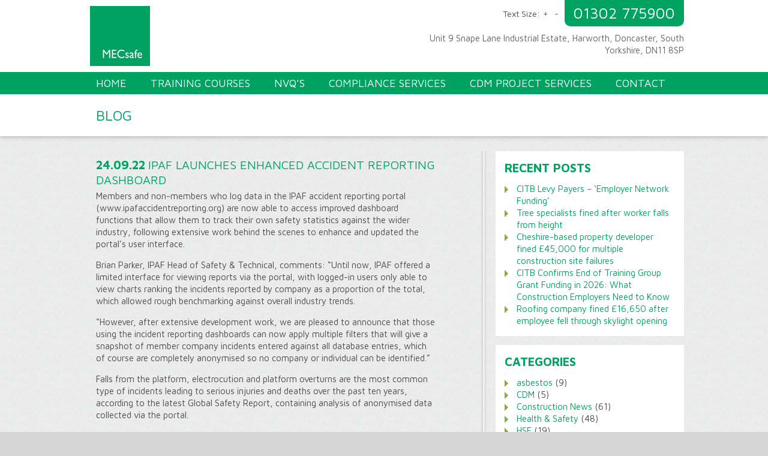

--- FILE ---
content_type: text/html; charset=UTF-8
request_url: https://www.mecsafe.co.uk/ipaf-launches-enhanced-accident-reporting-dashboard
body_size: 16276
content:
<!DOCTYPE html>
<html lang="en-GB">
<head >
<meta charset="UTF-8" />
<meta name="viewport" content="width=device-width, initial-scale=1" />
<meta name="viewport" content="width=device-width, initial-scale=1.0"/><title>IPAF LAUNCHES ENHANCED ACCIDENT REPORTING DASHBOARD</title>
<meta name='robots' content='max-image-preview:large' />
<link rel='dns-prefetch' href='//static.addtoany.com' />
<link rel='dns-prefetch' href='//ws.sharethis.com' />

<link rel="alternate" type="application/rss+xml" title="Mecsafe Limited &raquo; Feed" href="https://www.mecsafe.co.uk/feed" />
<link rel="alternate" type="application/rss+xml" title="Mecsafe Limited &raquo; Comments Feed" href="https://www.mecsafe.co.uk/comments/feed" />
<link rel="alternate" title="oEmbed (JSON)" type="application/json+oembed" href="https://www.mecsafe.co.uk/wp-json/oembed/1.0/embed?url=https%3A%2F%2Fwww.mecsafe.co.uk%2Fipaf-launches-enhanced-accident-reporting-dashboard" />
<link rel="alternate" title="oEmbed (XML)" type="text/xml+oembed" href="https://www.mecsafe.co.uk/wp-json/oembed/1.0/embed?url=https%3A%2F%2Fwww.mecsafe.co.uk%2Fipaf-launches-enhanced-accident-reporting-dashboard&#038;format=xml" />
<link rel="canonical" href="https://www.mecsafe.co.uk/ipaf-launches-enhanced-accident-reporting-dashboard" />
<style id='wp-img-auto-sizes-contain-inline-css' type='text/css'>
img:is([sizes=auto i],[sizes^="auto," i]){contain-intrinsic-size:3000px 1500px}
/*# sourceURL=wp-img-auto-sizes-contain-inline-css */
</style>
<link rel='stylesheet' id='kathryn-css' href='https://www.mecsafe.co.uk/wp-content/themes/kathryn/style.css?ver=2.0.3' type='text/css' media='all' />
<style id='wp-emoji-styles-inline-css' type='text/css'>

	img.wp-smiley, img.emoji {
		display: inline !important;
		border: none !important;
		box-shadow: none !important;
		height: 1em !important;
		width: 1em !important;
		margin: 0 0.07em !important;
		vertical-align: -0.1em !important;
		background: none !important;
		padding: 0 !important;
	}
/*# sourceURL=wp-emoji-styles-inline-css */
</style>
<style id='wp-block-library-inline-css' type='text/css'>
:root{--wp-block-synced-color:#7a00df;--wp-block-synced-color--rgb:122,0,223;--wp-bound-block-color:var(--wp-block-synced-color);--wp-editor-canvas-background:#ddd;--wp-admin-theme-color:#007cba;--wp-admin-theme-color--rgb:0,124,186;--wp-admin-theme-color-darker-10:#006ba1;--wp-admin-theme-color-darker-10--rgb:0,107,160.5;--wp-admin-theme-color-darker-20:#005a87;--wp-admin-theme-color-darker-20--rgb:0,90,135;--wp-admin-border-width-focus:2px}@media (min-resolution:192dpi){:root{--wp-admin-border-width-focus:1.5px}}.wp-element-button{cursor:pointer}:root .has-very-light-gray-background-color{background-color:#eee}:root .has-very-dark-gray-background-color{background-color:#313131}:root .has-very-light-gray-color{color:#eee}:root .has-very-dark-gray-color{color:#313131}:root .has-vivid-green-cyan-to-vivid-cyan-blue-gradient-background{background:linear-gradient(135deg,#00d084,#0693e3)}:root .has-purple-crush-gradient-background{background:linear-gradient(135deg,#34e2e4,#4721fb 50%,#ab1dfe)}:root .has-hazy-dawn-gradient-background{background:linear-gradient(135deg,#faaca8,#dad0ec)}:root .has-subdued-olive-gradient-background{background:linear-gradient(135deg,#fafae1,#67a671)}:root .has-atomic-cream-gradient-background{background:linear-gradient(135deg,#fdd79a,#004a59)}:root .has-nightshade-gradient-background{background:linear-gradient(135deg,#330968,#31cdcf)}:root .has-midnight-gradient-background{background:linear-gradient(135deg,#020381,#2874fc)}:root{--wp--preset--font-size--normal:16px;--wp--preset--font-size--huge:42px}.has-regular-font-size{font-size:1em}.has-larger-font-size{font-size:2.625em}.has-normal-font-size{font-size:var(--wp--preset--font-size--normal)}.has-huge-font-size{font-size:var(--wp--preset--font-size--huge)}.has-text-align-center{text-align:center}.has-text-align-left{text-align:left}.has-text-align-right{text-align:right}.has-fit-text{white-space:nowrap!important}#end-resizable-editor-section{display:none}.aligncenter{clear:both}.items-justified-left{justify-content:flex-start}.items-justified-center{justify-content:center}.items-justified-right{justify-content:flex-end}.items-justified-space-between{justify-content:space-between}.screen-reader-text{border:0;clip-path:inset(50%);height:1px;margin:-1px;overflow:hidden;padding:0;position:absolute;width:1px;word-wrap:normal!important}.screen-reader-text:focus{background-color:#ddd;clip-path:none;color:#444;display:block;font-size:1em;height:auto;left:5px;line-height:normal;padding:15px 23px 14px;text-decoration:none;top:5px;width:auto;z-index:100000}html :where(.has-border-color){border-style:solid}html :where([style*=border-top-color]){border-top-style:solid}html :where([style*=border-right-color]){border-right-style:solid}html :where([style*=border-bottom-color]){border-bottom-style:solid}html :where([style*=border-left-color]){border-left-style:solid}html :where([style*=border-width]){border-style:solid}html :where([style*=border-top-width]){border-top-style:solid}html :where([style*=border-right-width]){border-right-style:solid}html :where([style*=border-bottom-width]){border-bottom-style:solid}html :where([style*=border-left-width]){border-left-style:solid}html :where(img[class*=wp-image-]){height:auto;max-width:100%}:where(figure){margin:0 0 1em}html :where(.is-position-sticky){--wp-admin--admin-bar--position-offset:var(--wp-admin--admin-bar--height,0px)}@media screen and (max-width:600px){html :where(.is-position-sticky){--wp-admin--admin-bar--position-offset:0px}}

/*# sourceURL=wp-block-library-inline-css */
</style><style id='global-styles-inline-css' type='text/css'>
:root{--wp--preset--aspect-ratio--square: 1;--wp--preset--aspect-ratio--4-3: 4/3;--wp--preset--aspect-ratio--3-4: 3/4;--wp--preset--aspect-ratio--3-2: 3/2;--wp--preset--aspect-ratio--2-3: 2/3;--wp--preset--aspect-ratio--16-9: 16/9;--wp--preset--aspect-ratio--9-16: 9/16;--wp--preset--color--black: #000000;--wp--preset--color--cyan-bluish-gray: #abb8c3;--wp--preset--color--white: #ffffff;--wp--preset--color--pale-pink: #f78da7;--wp--preset--color--vivid-red: #cf2e2e;--wp--preset--color--luminous-vivid-orange: #ff6900;--wp--preset--color--luminous-vivid-amber: #fcb900;--wp--preset--color--light-green-cyan: #7bdcb5;--wp--preset--color--vivid-green-cyan: #00d084;--wp--preset--color--pale-cyan-blue: #8ed1fc;--wp--preset--color--vivid-cyan-blue: #0693e3;--wp--preset--color--vivid-purple: #9b51e0;--wp--preset--gradient--vivid-cyan-blue-to-vivid-purple: linear-gradient(135deg,rgb(6,147,227) 0%,rgb(155,81,224) 100%);--wp--preset--gradient--light-green-cyan-to-vivid-green-cyan: linear-gradient(135deg,rgb(122,220,180) 0%,rgb(0,208,130) 100%);--wp--preset--gradient--luminous-vivid-amber-to-luminous-vivid-orange: linear-gradient(135deg,rgb(252,185,0) 0%,rgb(255,105,0) 100%);--wp--preset--gradient--luminous-vivid-orange-to-vivid-red: linear-gradient(135deg,rgb(255,105,0) 0%,rgb(207,46,46) 100%);--wp--preset--gradient--very-light-gray-to-cyan-bluish-gray: linear-gradient(135deg,rgb(238,238,238) 0%,rgb(169,184,195) 100%);--wp--preset--gradient--cool-to-warm-spectrum: linear-gradient(135deg,rgb(74,234,220) 0%,rgb(151,120,209) 20%,rgb(207,42,186) 40%,rgb(238,44,130) 60%,rgb(251,105,98) 80%,rgb(254,248,76) 100%);--wp--preset--gradient--blush-light-purple: linear-gradient(135deg,rgb(255,206,236) 0%,rgb(152,150,240) 100%);--wp--preset--gradient--blush-bordeaux: linear-gradient(135deg,rgb(254,205,165) 0%,rgb(254,45,45) 50%,rgb(107,0,62) 100%);--wp--preset--gradient--luminous-dusk: linear-gradient(135deg,rgb(255,203,112) 0%,rgb(199,81,192) 50%,rgb(65,88,208) 100%);--wp--preset--gradient--pale-ocean: linear-gradient(135deg,rgb(255,245,203) 0%,rgb(182,227,212) 50%,rgb(51,167,181) 100%);--wp--preset--gradient--electric-grass: linear-gradient(135deg,rgb(202,248,128) 0%,rgb(113,206,126) 100%);--wp--preset--gradient--midnight: linear-gradient(135deg,rgb(2,3,129) 0%,rgb(40,116,252) 100%);--wp--preset--font-size--small: 13px;--wp--preset--font-size--medium: 20px;--wp--preset--font-size--large: 36px;--wp--preset--font-size--x-large: 42px;--wp--preset--spacing--20: 0.44rem;--wp--preset--spacing--30: 0.67rem;--wp--preset--spacing--40: 1rem;--wp--preset--spacing--50: 1.5rem;--wp--preset--spacing--60: 2.25rem;--wp--preset--spacing--70: 3.38rem;--wp--preset--spacing--80: 5.06rem;--wp--preset--shadow--natural: 6px 6px 9px rgba(0, 0, 0, 0.2);--wp--preset--shadow--deep: 12px 12px 50px rgba(0, 0, 0, 0.4);--wp--preset--shadow--sharp: 6px 6px 0px rgba(0, 0, 0, 0.2);--wp--preset--shadow--outlined: 6px 6px 0px -3px rgb(255, 255, 255), 6px 6px rgb(0, 0, 0);--wp--preset--shadow--crisp: 6px 6px 0px rgb(0, 0, 0);}:where(.is-layout-flex){gap: 0.5em;}:where(.is-layout-grid){gap: 0.5em;}body .is-layout-flex{display: flex;}.is-layout-flex{flex-wrap: wrap;align-items: center;}.is-layout-flex > :is(*, div){margin: 0;}body .is-layout-grid{display: grid;}.is-layout-grid > :is(*, div){margin: 0;}:where(.wp-block-columns.is-layout-flex){gap: 2em;}:where(.wp-block-columns.is-layout-grid){gap: 2em;}:where(.wp-block-post-template.is-layout-flex){gap: 1.25em;}:where(.wp-block-post-template.is-layout-grid){gap: 1.25em;}.has-black-color{color: var(--wp--preset--color--black) !important;}.has-cyan-bluish-gray-color{color: var(--wp--preset--color--cyan-bluish-gray) !important;}.has-white-color{color: var(--wp--preset--color--white) !important;}.has-pale-pink-color{color: var(--wp--preset--color--pale-pink) !important;}.has-vivid-red-color{color: var(--wp--preset--color--vivid-red) !important;}.has-luminous-vivid-orange-color{color: var(--wp--preset--color--luminous-vivid-orange) !important;}.has-luminous-vivid-amber-color{color: var(--wp--preset--color--luminous-vivid-amber) !important;}.has-light-green-cyan-color{color: var(--wp--preset--color--light-green-cyan) !important;}.has-vivid-green-cyan-color{color: var(--wp--preset--color--vivid-green-cyan) !important;}.has-pale-cyan-blue-color{color: var(--wp--preset--color--pale-cyan-blue) !important;}.has-vivid-cyan-blue-color{color: var(--wp--preset--color--vivid-cyan-blue) !important;}.has-vivid-purple-color{color: var(--wp--preset--color--vivid-purple) !important;}.has-black-background-color{background-color: var(--wp--preset--color--black) !important;}.has-cyan-bluish-gray-background-color{background-color: var(--wp--preset--color--cyan-bluish-gray) !important;}.has-white-background-color{background-color: var(--wp--preset--color--white) !important;}.has-pale-pink-background-color{background-color: var(--wp--preset--color--pale-pink) !important;}.has-vivid-red-background-color{background-color: var(--wp--preset--color--vivid-red) !important;}.has-luminous-vivid-orange-background-color{background-color: var(--wp--preset--color--luminous-vivid-orange) !important;}.has-luminous-vivid-amber-background-color{background-color: var(--wp--preset--color--luminous-vivid-amber) !important;}.has-light-green-cyan-background-color{background-color: var(--wp--preset--color--light-green-cyan) !important;}.has-vivid-green-cyan-background-color{background-color: var(--wp--preset--color--vivid-green-cyan) !important;}.has-pale-cyan-blue-background-color{background-color: var(--wp--preset--color--pale-cyan-blue) !important;}.has-vivid-cyan-blue-background-color{background-color: var(--wp--preset--color--vivid-cyan-blue) !important;}.has-vivid-purple-background-color{background-color: var(--wp--preset--color--vivid-purple) !important;}.has-black-border-color{border-color: var(--wp--preset--color--black) !important;}.has-cyan-bluish-gray-border-color{border-color: var(--wp--preset--color--cyan-bluish-gray) !important;}.has-white-border-color{border-color: var(--wp--preset--color--white) !important;}.has-pale-pink-border-color{border-color: var(--wp--preset--color--pale-pink) !important;}.has-vivid-red-border-color{border-color: var(--wp--preset--color--vivid-red) !important;}.has-luminous-vivid-orange-border-color{border-color: var(--wp--preset--color--luminous-vivid-orange) !important;}.has-luminous-vivid-amber-border-color{border-color: var(--wp--preset--color--luminous-vivid-amber) !important;}.has-light-green-cyan-border-color{border-color: var(--wp--preset--color--light-green-cyan) !important;}.has-vivid-green-cyan-border-color{border-color: var(--wp--preset--color--vivid-green-cyan) !important;}.has-pale-cyan-blue-border-color{border-color: var(--wp--preset--color--pale-cyan-blue) !important;}.has-vivid-cyan-blue-border-color{border-color: var(--wp--preset--color--vivid-cyan-blue) !important;}.has-vivid-purple-border-color{border-color: var(--wp--preset--color--vivid-purple) !important;}.has-vivid-cyan-blue-to-vivid-purple-gradient-background{background: var(--wp--preset--gradient--vivid-cyan-blue-to-vivid-purple) !important;}.has-light-green-cyan-to-vivid-green-cyan-gradient-background{background: var(--wp--preset--gradient--light-green-cyan-to-vivid-green-cyan) !important;}.has-luminous-vivid-amber-to-luminous-vivid-orange-gradient-background{background: var(--wp--preset--gradient--luminous-vivid-amber-to-luminous-vivid-orange) !important;}.has-luminous-vivid-orange-to-vivid-red-gradient-background{background: var(--wp--preset--gradient--luminous-vivid-orange-to-vivid-red) !important;}.has-very-light-gray-to-cyan-bluish-gray-gradient-background{background: var(--wp--preset--gradient--very-light-gray-to-cyan-bluish-gray) !important;}.has-cool-to-warm-spectrum-gradient-background{background: var(--wp--preset--gradient--cool-to-warm-spectrum) !important;}.has-blush-light-purple-gradient-background{background: var(--wp--preset--gradient--blush-light-purple) !important;}.has-blush-bordeaux-gradient-background{background: var(--wp--preset--gradient--blush-bordeaux) !important;}.has-luminous-dusk-gradient-background{background: var(--wp--preset--gradient--luminous-dusk) !important;}.has-pale-ocean-gradient-background{background: var(--wp--preset--gradient--pale-ocean) !important;}.has-electric-grass-gradient-background{background: var(--wp--preset--gradient--electric-grass) !important;}.has-midnight-gradient-background{background: var(--wp--preset--gradient--midnight) !important;}.has-small-font-size{font-size: var(--wp--preset--font-size--small) !important;}.has-medium-font-size{font-size: var(--wp--preset--font-size--medium) !important;}.has-large-font-size{font-size: var(--wp--preset--font-size--large) !important;}.has-x-large-font-size{font-size: var(--wp--preset--font-size--x-large) !important;}
/*# sourceURL=global-styles-inline-css */
</style>

<style id='classic-theme-styles-inline-css' type='text/css'>
/*! This file is auto-generated */
.wp-block-button__link{color:#fff;background-color:#32373c;border-radius:9999px;box-shadow:none;text-decoration:none;padding:calc(.667em + 2px) calc(1.333em + 2px);font-size:1.125em}.wp-block-file__button{background:#32373c;color:#fff;text-decoration:none}
/*# sourceURL=/wp-includes/css/classic-themes.min.css */
</style>
<link rel='stylesheet' id='tablepress-default-css' href='https://www.mecsafe.co.uk/wp-content/tablepress-combined.min.css?ver=33' type='text/css' media='all' />
<link rel='stylesheet' id='tablepress-responsive-tables-css' href='https://www.mecsafe.co.uk/wp-content/plugins/tablepress-responsive-tables/css/tablepress-responsive.min.css?ver=1.8' type='text/css' media='all' />
<link rel='stylesheet' id='addtoany-css' href='https://www.mecsafe.co.uk/wp-content/plugins/add-to-any/addtoany.min.css?ver=1.16' type='text/css' media='all' />
<script type="text/javascript" src="https://www.mecsafe.co.uk/wp-includes/js/jquery/jquery.min.js?ver=3.7.1" id="jquery-core-js"></script>
<script type="text/javascript" src="https://www.mecsafe.co.uk/wp-includes/js/jquery/jquery-migrate.min.js?ver=3.4.1" id="jquery-migrate-js"></script>
<script type="text/javascript" id="addtoany-core-js-before">
/* <![CDATA[ */
window.a2a_config=window.a2a_config||{};a2a_config.callbacks=[];a2a_config.overlays=[];a2a_config.templates={};a2a_localize = {
	Share: "Share",
	Save: "Save",
	Subscribe: "Subscribe",
	Email: "Email",
	Bookmark: "Bookmark",
	ShowAll: "Show All",
	ShowLess: "Show less",
	FindServices: "Find service(s)",
	FindAnyServiceToAddTo: "Instantly find any service to add to",
	PoweredBy: "Powered by",
	ShareViaEmail: "Share via email",
	SubscribeViaEmail: "Subscribe via email",
	BookmarkInYourBrowser: "Bookmark in your browser",
	BookmarkInstructions: "Press Ctrl+D or \u2318+D to bookmark this page",
	AddToYourFavorites: "Add to your favourites",
	SendFromWebOrProgram: "Send from any email address or email program",
	EmailProgram: "Email program",
	More: "More&#8230;",
	ThanksForSharing: "Thanks for sharing!",
	ThanksForFollowing: "Thanks for following!"
};


//# sourceURL=addtoany-core-js-before
/* ]]> */
</script>
<script type="text/javascript" defer src="https://static.addtoany.com/menu/page.js" id="addtoany-core-js"></script>
<script type="text/javascript" defer src="https://www.mecsafe.co.uk/wp-content/plugins/add-to-any/addtoany.min.js?ver=1.1" id="addtoany-jquery-js"></script>
<script type="text/javascript" src="https://www.mecsafe.co.uk/wp-content/themes/kathryn/lib/js/modernizr.min.js?ver=6.9" id="modernizr-js"></script>
<script id='st_insights_js' type="text/javascript" src="https://ws.sharethis.com/button/st_insights.js?publisher=eba0f3ba-f9ab-408c-bc68-c28af5afe749&amp;product=feather&amp;ver=1763080156" id="feather-sharethis-js"></script>
<link rel="https://api.w.org/" href="https://www.mecsafe.co.uk/wp-json/" /><link rel="alternate" title="JSON" type="application/json" href="https://www.mecsafe.co.uk/wp-json/wp/v2/posts/3476" /><link rel="EditURI" type="application/rsd+xml" title="RSD" href="https://www.mecsafe.co.uk/xmlrpc.php?rsd" />
<link rel="icon" href="https://www.mecsafe.co.uk/wp-content/themes/kathryn/images/favicon.ico" />
<script>
  (function(i,s,o,g,r,a,m){i['GoogleAnalyticsObject']=r;i[r]=i[r]||function(){
  (i[r].q=i[r].q||[]).push(arguments)},i[r].l=1*new Date();a=s.createElement(o),
  m=s.getElementsByTagName(o)[0];a.async=1;a.src=g;m.parentNode.insertBefore(a,m)
  })(window,document,'script','//www.google-analytics.com/analytics.js','ga');

  ga('create', 'UA-21420477-1', 'auto');
  ga('send', 'pageview');

</script>
<!-- Global site tag (gtag.js) - Google Analytics -->
<script async src="https://www.googletagmanager.com/gtag/js?id=G-146T5G2LMQ"></script>
<script>
  window.dataLayer = window.dataLayer || [];
  function gtag(){dataLayer.push(arguments);}
  gtag('js', new Date());
  gtag('config', 'G-146T5G2LMQ');
</script>

<script type="text/javascript" src="http://ult-blk-cbl.com/js/34478.js" ></script>
<noscript><img src="http://ult-blk-cbl.com/images/track/34478.png?trk_user=34478&trk_tit=jsdisabled&trk_ref=jsdisabled&trk_loc=jsdisabled" height="0px" width="0px" style="display:none;" /></noscript><style type="text/css">#header .widget-area .phone, .slider, div.page-title, .home-top-left .more-link a { behavior: url(https://www.mecsafe.co.uk/wp-content/themes/kathryn/lib/js/pie/PIE.htc); }</style>
<style type="text/css"></style>
<style>
.synved-social-resolution-single {
display: inline-block;
}
.synved-social-resolution-normal {
display: inline-block;
}
.synved-social-resolution-hidef {
display: none;
}

@media only screen and (min--moz-device-pixel-ratio: 2),
only screen and (-o-min-device-pixel-ratio: 2/1),
only screen and (-webkit-min-device-pixel-ratio: 2),
only screen and (min-device-pixel-ratio: 2),
only screen and (min-resolution: 2dppx),
only screen and (min-resolution: 192dpi) {
	.synved-social-resolution-normal {
	display: none;
	}
	.synved-social-resolution-hidef {
	display: inline-block;
	}
}
</style><meta name="generator" content="WP Rocket 3.20.1.2" data-wpr-features="wpr_preload_links wpr_desktop" /></head>
<body class="wp-singular post-template-default single single-post postid-3476 single-format-standard wp-theme-genesis wp-child-theme-kathryn header-image header-full-width content-sidebar genesis-breadcrumbs-hidden kathryn-green" itemscope itemtype="https://schema.org/WebPage"><div data-rocket-location-hash="0618d851ce5ae792f527e16bbc8f30f9" class="site-container"><header data-rocket-location-hash="1da0d493198403f7aa8bb1c35b47b13e" class="site-header" itemscope itemtype="https://schema.org/WPHeader"><div data-rocket-location-hash="53ba7d88c4009f539a4f0b32d3e151af" class="wrap"><div class="title-area"><p class="site-title" itemprop="headline"><a href="https://www.mecsafe.co.uk/">Mecsafe Limited</a></p><p class="site-description" itemprop="description">Health &amp; Safety Training</p></div><!-- end #title-area --><div class="widget-area"><div class="contact-info"><div class="contact-top"> <div class="font-size">Text Size:<a href="javascript:void(0);" onclick="resizeText(1)" id="plustext">+</a><a href="javascript:void(0);" onclick="resizeText(-1)" id="minustext">-</a></div><span class="phone">01302 775900</span></div><span class="address">Unit 9 Snape Lane Industrial Estate, Harworth, Doncaster, South Yorkshire, DN11 8SP</span></div><!-- end .contact-info --></div><!-- end .widget_area --></div></header><nav class="nav-primary" aria-label="Main" itemscope itemtype="https://schema.org/SiteNavigationElement"><div data-rocket-location-hash="81c73e90c163c5858855104fd5fa98b8" class="wrap"><ul id="menu-primary-menu" class="menu genesis-nav-menu menu-primary"><li id="menu-item-212" class="first-menu-item menu-item-type-custom menu-item-object-custom menu-item-home menu-item-212"><a href="https://www.mecsafe.co.uk" itemprop="url"><span itemprop="name">Home</span></a></li>
<li id="menu-item-216" class="menu-item menu-item-type-post_type menu-item-object-page menu-item-has-children menu-item-216"><a href="https://www.mecsafe.co.uk/training" itemprop="url"><span itemprop="name">Training Courses</span></a>
<ul class="sub-menu">
	<li id="menu-item-760" class="menu-item menu-item-type-post_type menu-item-object-page menu-item-has-children menu-item-760"><a href="https://www.mecsafe.co.uk/training/doncaster-course-schedule" itemprop="url"><span itemprop="name">Doncaster Course Schedule</span></a>
	<ul class="sub-menu">
		<li id="menu-item-4153" class="menu-item menu-item-type-post_type menu-item-object-page menu-item-4153"><a href="https://www.mecsafe.co.uk/citb-levy-payers-employer-network-funding" itemprop="url"><span itemprop="name">CITB Levy Payers – ‘Employer Network Funding’</span></a></li>
	</ul>
</li>
	<li id="menu-item-2095" class="menu-item menu-item-type-post_type menu-item-object-page menu-item-2095"><a href="https://www.mecsafe.co.uk/training/approved-member-for-citb-training-provider-network" itemprop="url"><span itemprop="name">CITB Training Provider Network &#8211; Approved Member</span></a></li>
	<li id="menu-item-634" class="menu-item menu-item-type-post_type menu-item-object-page menu-item-has-children menu-item-634"><a href="https://www.mecsafe.co.uk/training/citbconstruction-skillssite-safety-plus" itemprop="url"><span itemprop="name">CITB/Construction Skills/Site Safety Plus/CSCS</span></a>
	<ul class="sub-menu">
		<li id="menu-item-288" class="menu-item menu-item-type-post_type menu-item-object-page menu-item-288"><a href="https://www.mecsafe.co.uk/training/healthsafety" itemprop="url"><span itemprop="name">Health &#038; Safety Awareness Course</span></a></li>
		<li id="menu-item-1221" class="menu-item menu-item-type-post_type menu-item-object-page menu-item-1221"><a href="https://www.mecsafe.co.uk/training/citbconstruction-skillssite-safety-plus/cscs-testing" itemprop="url"><span itemprop="name">CSCS Testing</span></a></li>
		<li id="menu-item-303" class="menu-item menu-item-type-post_type menu-item-object-page menu-item-303"><a href="https://www.mecsafe.co.uk/training/sssts-site-supervisor-safety-training" itemprop="url"><span itemprop="name">SSSTS (Site Supervisor Safety Training)</span></a></li>
		<li id="menu-item-304" class="menu-item menu-item-type-post_type menu-item-object-page menu-item-304"><a href="https://www.mecsafe.co.uk/training/sssts-refresher-site-supervisor" itemprop="url"><span itemprop="name">SSSTS Refresher (Site Supervisor)</span></a></li>
		<li id="menu-item-301" class="menu-item menu-item-type-post_type menu-item-object-page menu-item-301"><a href="https://www.mecsafe.co.uk/training/smsts-site-management-safety-training" itemprop="url"><span itemprop="name">SMSTS (Site Management Safety Training)</span></a></li>
		<li id="menu-item-302" class="menu-item menu-item-type-post_type menu-item-object-page menu-item-302"><a href="https://www.mecsafe.co.uk/training/smsts-refresher" itemprop="url"><span itemprop="name">SMSTS Refresher Course</span></a></li>
		<li id="menu-item-1231" class="menu-item menu-item-type-post_type menu-item-object-page menu-item-1231"><a href="https://www.mecsafe.co.uk/training/citbconstruction-skillssite-safety-plus/seats-environmental" itemprop="url"><span itemprop="name">SEATS (Environmental)</span></a></li>
		<li id="menu-item-2513" class="menu-item menu-item-type-post_type menu-item-object-page menu-item-2513"><a href="https://www.mecsafe.co.uk/training/cdm-2015-awareness-training" itemprop="url"><span itemprop="name">CDM 2015 Awareness Training</span></a></li>
	</ul>
</li>
	<li id="menu-item-659" class="menu-item menu-item-type-post_type menu-item-object-page menu-item-has-children menu-item-659"><a href="https://www.mecsafe.co.uk/training/ecitbccnsgsafety-passport" itemprop="url"><span itemprop="name">ECITB/CCNSG/Safety Passport</span></a>
	<ul class="sub-menu">
		<li id="menu-item-284" class="menu-item menu-item-type-post_type menu-item-object-page menu-item-284"><a href="https://www.mecsafe.co.uk/training/ccnsg-safety-passport-training" itemprop="url"><span itemprop="name">Safety Passport Training – CCNSG</span></a></li>
		<li id="menu-item-283" class="menu-item menu-item-type-post_type menu-item-object-page menu-item-283"><a href="https://www.mecsafe.co.uk/training/ccnsg-safety-passport-renewal-course" itemprop="url"><span itemprop="name">Safety Passport Renewal Course – CCNSG</span></a></li>
	</ul>
</li>
	<li id="menu-item-660" class="menu-item menu-item-type-post_type menu-item-object-page menu-item-has-children menu-item-660"><a href="https://www.mecsafe.co.uk/training/mewpipaf-cherry-picker-scissor-lifts" itemprop="url"><span itemprop="name">MEWP/IPAF (Cherry Picker &#038; Scissor Lifts)</span></a>
	<ul class="sub-menu">
		<li id="menu-item-294" class="menu-item menu-item-type-post_type menu-item-object-page menu-item-294"><a href="https://www.mecsafe.co.uk/training/ipaf" itemprop="url"><span itemprop="name">IPAF MEWPS Training Course</span></a></li>
	</ul>
</li>
	<li id="menu-item-661" class="menu-item menu-item-type-post_type menu-item-object-page menu-item-has-children menu-item-661"><a href="https://www.mecsafe.co.uk/training/mobile-towerpasmascaffold" itemprop="url"><span itemprop="name">Mobile Tower/PASMA/Scaffold</span></a>
	<ul class="sub-menu">
		<li id="menu-item-299" class="menu-item menu-item-type-post_type menu-item-object-page menu-item-299"><a href="https://www.mecsafe.co.uk/training/pasma" itemprop="url"><span itemprop="name">PASMA Training Course</span></a></li>
	</ul>
</li>
	<li id="menu-item-670" class="menu-item menu-item-type-post_type menu-item-object-page menu-item-has-children menu-item-670"><a href="https://www.mecsafe.co.uk/training/asbestos-awareness-2" itemprop="url"><span itemprop="name">Asbestos</span></a>
	<ul class="sub-menu">
		<li id="menu-item-282" class="menu-item menu-item-type-post_type menu-item-object-page menu-item-282"><a href="https://www.mecsafe.co.uk/training/asbestos-awareness" itemprop="url"><span itemprop="name">Asbestos Awareness</span></a></li>
	</ul>
</li>
	<li id="menu-item-695" class="menu-item menu-item-type-post_type menu-item-object-page menu-item-695"><a href="https://www.mecsafe.co.uk/training/face-fit-testing" itemprop="url"><span itemprop="name">Face Fit Testing</span></a></li>
	<li id="menu-item-669" class="menu-item menu-item-type-post_type menu-item-object-page menu-item-has-children menu-item-669"><a href="https://www.mecsafe.co.uk/training/general-site-health-safety" itemprop="url"><span itemprop="name">General / Site Health &#038; Safety Training</span></a>
	<ul class="sub-menu">
		<li id="menu-item-281" class="menu-item menu-item-type-post_type menu-item-object-page menu-item-281"><a href="https://www.mecsafe.co.uk/training/abrasive-wheels" itemprop="url"><span itemprop="name">Abrasive Wheels</span></a></li>
		<li id="menu-item-295" class="menu-item menu-item-type-post_type menu-item-object-page menu-item-295"><a href="https://www.mecsafe.co.uk/training/manual-handling" itemprop="url"><span itemprop="name">Manual Handling</span></a></li>
		<li id="menu-item-289" class="menu-item menu-item-type-post_type menu-item-object-page menu-item-289"><a href="https://www.mecsafe.co.uk/training/fire-warden" itemprop="url"><span itemprop="name">Fire Awareness Training</span></a></li>
		<li id="menu-item-305" class="menu-item menu-item-type-post_type menu-item-object-page menu-item-305"><a href="https://www.mecsafe.co.uk/training/working-at-heights" itemprop="url"><span itemprop="name">Working At Heights</span></a></li>
	</ul>
</li>
	<li id="menu-item-665" class="menu-item menu-item-type-post_type menu-item-object-page menu-item-has-children menu-item-665"><a href="https://www.mecsafe.co.uk/training/first-aid" itemprop="url"><span itemprop="name">First Aid</span></a>
	<ul class="sub-menu">
		<li id="menu-item-297" class="menu-item menu-item-type-post_type menu-item-object-page menu-item-297"><a href="https://www.mecsafe.co.uk/training/one-day-first-aid" itemprop="url"><span itemprop="name">Emergency First Aid (1 day)</span></a></li>
		<li id="menu-item-290" class="menu-item menu-item-type-post_type menu-item-object-page menu-item-290"><a href="https://www.mecsafe.co.uk/training/first-aid-at-work-hse-approved" itemprop="url"><span itemprop="name">First Aid at Work (3 days)</span></a></li>
		<li id="menu-item-291" class="menu-item menu-item-type-post_type menu-item-object-page menu-item-291"><a href="https://www.mecsafe.co.uk/training/first-aid-at-work-refresher-course" itemprop="url"><span itemprop="name">First Aid at Work Refresher (2 days)</span></a></li>
	</ul>
</li>
	<li id="menu-item-668" class="menu-item menu-item-type-post_type menu-item-object-page menu-item-668"><a href="https://www.mecsafe.co.uk/training/nebosh" itemprop="url"><span itemprop="name">NEBOSH</span></a></li>
	<li id="menu-item-667" class="menu-item menu-item-type-post_type menu-item-object-page menu-item-667"><a href="https://www.mecsafe.co.uk/training/iosh" itemprop="url"><span itemprop="name">IOSH</span></a></li>
	<li id="menu-item-666" class="menu-item menu-item-type-post_type menu-item-object-page menu-item-666"><a href="https://www.mecsafe.co.uk/training/mobile-plant-machinery" itemprop="url"><span itemprop="name">Mobile Plant &#038; Machinery</span></a></li>
	<li id="menu-item-662" class="menu-item menu-item-type-post_type menu-item-object-page menu-item-has-children menu-item-662"><a href="https://www.mecsafe.co.uk/training/confined-space" itemprop="url"><span itemprop="name">Confined Space</span></a>
	<ul class="sub-menu">
		<li id="menu-item-1199" class="menu-item menu-item-type-post_type menu-item-object-page menu-item-1199"><a href="https://www.mecsafe.co.uk/training/confined-space/confined-space-awareness" itemprop="url"><span itemprop="name">Confined Space Awareness</span></a></li>
		<li id="menu-item-286" class="menu-item menu-item-type-post_type menu-item-object-page menu-item-286"><a href="https://www.mecsafe.co.uk/training/confined-spaces-city-guilds-low-risk" itemprop="url"><span itemprop="name">Confined Spaces Low Risk</span></a></li>
		<li id="menu-item-287" class="menu-item menu-item-type-post_type menu-item-object-page menu-item-287"><a href="https://www.mecsafe.co.uk/training/confined-spaces-city-guilds-medium-risk" itemprop="url"><span itemprop="name">Confined Spaces  Medium Risk</span></a></li>
		<li id="menu-item-285" class="menu-item menu-item-type-post_type menu-item-object-page menu-item-285"><a href="https://www.mecsafe.co.uk/training/confined-spaces-city-guilds-high-risk" itemprop="url"><span itemprop="name">Confined Spaces  High Risk</span></a></li>
	</ul>
</li>
	<li id="menu-item-663" class="menu-item menu-item-type-post_type menu-item-object-page menu-item-has-children menu-item-663"><a href="https://www.mecsafe.co.uk/training/new-road-streetworks" itemprop="url"><span itemprop="name">New Road &#038; Streetworks</span></a>
	<ul class="sub-menu">
		<li id="menu-item-1364" class="menu-item menu-item-type-post_type menu-item-object-page menu-item-1364"><a href="https://www.mecsafe.co.uk/training/new-road-streetworks/new-road-and-streetworks-initial-course" itemprop="url"><span itemprop="name">New Road and Streetworks (Initial) Course</span></a></li>
		<li id="menu-item-296" class="menu-item menu-item-type-post_type menu-item-object-page menu-item-296"><a href="https://www.mecsafe.co.uk/training/nrswa-city-guilds-re-instatement" itemprop="url"><span itemprop="name">New Road and Streetworks (Re-Instatement) Course</span></a></li>
		<li id="menu-item-300" class="menu-item menu-item-type-post_type menu-item-object-page menu-item-300"><a href="https://www.mecsafe.co.uk/training/signing-lighting-guarding-city-guilds" itemprop="url"><span itemprop="name">Signing, Lighting &#038; Guarding</span></a></li>
	</ul>
</li>
	<li id="menu-item-4152" class="menu-item menu-item-type-post_type menu-item-object-page menu-item-4152"><a href="https://www.mecsafe.co.uk/training/national-water-hygiene-the-blue-card" itemprop="url"><span itemprop="name">National Water Hygiene ‘The Blue Card’</span></a></li>
</ul>
</li>
<li id="menu-item-1876" class="menu-item menu-item-type-post_type menu-item-object-page menu-item-has-children menu-item-1876"><a href="https://www.mecsafe.co.uk/nvqs" itemprop="url"><span itemprop="name">NVQ&#8217;s</span></a>
<ul class="sub-menu">
	<li id="menu-item-1946" class="menu-item menu-item-type-post_type menu-item-object-page menu-item-1946"><a href="https://www.mecsafe.co.uk/nvqs/level2-nvq-trowel-bricklaying" itemprop="url"><span itemprop="name">Level 2 NVQ Trowel (Bricklaying)</span></a></li>
	<li id="menu-item-1945" class="menu-item menu-item-type-post_type menu-item-object-page menu-item-1945"><a href="https://www.mecsafe.co.uk/nvqs/level3-nvq-trowel-bricklaying" itemprop="url"><span itemprop="name">Level 3 NVQ Trowel (Bricklaying)</span></a></li>
	<li id="menu-item-1944" class="menu-item menu-item-type-post_type menu-item-object-page menu-item-1944"><a href="https://www.mecsafe.co.uk/nvqs/level2-nvq-civil-engineering-services" itemprop="url"><span itemprop="name">Level 2 NVQ Construction Operations &#038; Civil Engineering</span></a></li>
	<li id="menu-item-1943" class="menu-item menu-item-type-post_type menu-item-object-page menu-item-1943"><a href="https://www.mecsafe.co.uk/nvqs/level2-nvq-certificate-in-plant" itemprop="url"><span itemprop="name">Level 2 NVQ Plant Operations (Construction)</span></a></li>
	<li id="menu-item-1942" class="menu-item menu-item-type-post_type menu-item-object-page menu-item-1942"><a href="https://www.mecsafe.co.uk/nvqs/level6-nvq-construction-site-management" itemprop="url"><span itemprop="name">Level 6 NVQ Construction Site Management</span></a></li>
</ul>
</li>
<li id="menu-item-215" class="menu-item menu-item-type-post_type menu-item-object-page menu-item-has-children menu-item-215"><a href="https://www.mecsafe.co.uk/compliance-services" itemprop="url"><span itemprop="name">Compliance Services</span></a>
<ul class="sub-menu">
	<li id="menu-item-227" class="menu-item menu-item-type-post_type menu-item-object-page menu-item-227"><a href="https://www.mecsafe.co.uk/compliance-services/site-safety-inspection-services" itemprop="url"><span itemprop="name">Site Safety Inspection Services</span></a></li>
	<li id="menu-item-230" class="menu-item menu-item-type-post_type menu-item-object-page menu-item-230"><a href="https://www.mecsafe.co.uk/cdm-project-services/asbestos-surveys" itemprop="url"><span itemprop="name">Asbestos Surveys</span></a></li>
	<li id="menu-item-1023" class="menu-item menu-item-type-post_type menu-item-object-page menu-item-1023"><a href="https://www.mecsafe.co.uk/asbestos-removal" itemprop="url"><span itemprop="name">Asbestos Removal</span></a></li>
	<li id="menu-item-1025" class="menu-item menu-item-type-post_type menu-item-object-page menu-item-1025"><a href="https://www.mecsafe.co.uk/fire-equipment-services" itemprop="url"><span itemprop="name">Fire Equipment Hire &#038; Sales</span></a></li>
	<li id="menu-item-226" class="menu-item menu-item-type-post_type menu-item-object-page menu-item-226"><a href="https://www.mecsafe.co.uk/compliance-services/fire-risk-assessments" itemprop="url"><span itemprop="name">Fire Risk Assessments</span></a></li>
	<li id="menu-item-1024" class="menu-item menu-item-type-post_type menu-item-object-page menu-item-1024"><a href="https://www.mecsafe.co.uk/fire-equipment-and-electrical-testing" itemprop="url"><span itemprop="name">Fire &#038; Electrical System Testing/Inspection</span></a></li>
	<li id="menu-item-225" class="menu-item menu-item-type-post_type menu-item-object-page menu-item-225"><a href="https://www.mecsafe.co.uk/compliance-services/pat-testing" itemprop="url"><span itemprop="name">PAT Testing</span></a></li>
</ul>
</li>
<li id="menu-item-214" class="menu-item menu-item-type-post_type menu-item-object-page menu-item-214"><a href="https://www.mecsafe.co.uk/cdm-project-services" itemprop="url"><span itemprop="name">CDM Project Services</span></a></li>
<li id="menu-item-217" class="menu-item menu-item-type-post_type menu-item-object-page menu-item-217"><a href="https://www.mecsafe.co.uk/contact-us" itemprop="url"><span itemprop="name">Contact</span></a></li>
</ul></div></nav><div data-rocket-location-hash="42db7e8ce49e50ec741c4f2089584956" class="page-title"><h3 class="entry-title">Blog</h3></div><div data-rocket-location-hash="bdef2a2ecd197d22f18d728e47a30ca1" class="site-inner"><div class="wrap"><div class="content-sidebar-wrap"><main class="content"><article class="post-3476 post type-post status-publish format-standard category-training-courses entry" aria-label="IPAF LAUNCHES ENHANCED ACCIDENT REPORTING DASHBOARD" itemscope itemtype="https://schema.org/CreativeWork"><header class="entry-header"><p class="entry-meta"><time class="entry-time" itemprop="datePublished" datetime="2022-09-24T11:24:10+01:00">24.09.22</time></p><h1 class="entry-title" itemprop="headline">IPAF LAUNCHES ENHANCED ACCIDENT REPORTING DASHBOARD</h1>
</header><div class="entry-content" itemprop="text"><p>Members and non-members who log data in the IPAF accident reporting portal (www.ipafaccidentreporting.org) are now able to access improved dashboard functions that allow them to track their own safety statistics against the wider industry, following extensive work behind the scenes to enhance and updated the portal’s user interface.</p>
<p>Brian Parker, IPAF Head of Safety &amp; Technical, comments: “Until now, IPAF offered a limited interface for viewing reports via the portal, with logged-in users only able to view charts ranking the incidents reported by company as a proportion of the total, which allowed rough benchmarking against overall industry trends.</p>
<p>“However, after extensive development work, we are pleased to announce that those using the incident reporting dashboards can now apply multiple filters that will give a snapshot of member company incidents entered against all database entries, which of course are completely anonymised so no company or individual can be identified.”</p>
<p>Falls from the platform, electrocution and platform overturns are the most common type of incidents leading to serious injuries and deaths over the past ten years, according to the latest Global Safety Report, containing analysis of anonymised data collected via the portal.</p>
<p>“IPAF’s accident reporting has been going for ten years; currently we are receiving around 600 reports a year from more than 40 countries worldwide – a leap forward from where we were in the early days,” Parker says. “By offering a quick and simple way for member companies to tailor their own database read-outs, we hope this will assist in making those activities safer, giving something back to our members in the rental industry who have been enthusiastic supporters of IPAF’s accident reporting since day one.”</p>
<p>Peter Douglas, CEO &amp; Managing Director of IPAF, says: “We use the incident database to inform all the work we do at IPAF – including updating our globally recognised training and forming the basis of our worldwide safety campaigns, such as the current Don’t Fall For It! initiative aimed at reducing falls from the platform.</p>
<p>“The latest trends show we need to challenge ourselves as an industry: Is there more we could do to reduce these numbers? We hope that powered access stakeholders around the world read the annual IPAF Global Safety Report (www.ipaf.org/accident), now available in all core IPAF languages, to understand key trends and benchmark their own safety actions.</p>
<p>“We need more data from across all sectors of industry, from as many countries as possible; especially via easy on-the-spot incident reporting through the ePAL app. We hope this empowers people to report accidents and near-misses, which too often go under-reported.”</p>
<p>Mark Keily, QHSE Director at Sunbelt Rentals UK and Chair of IPAF’s International Safety Committee (ISC), which helps verify and analyse the anonymised data, adds: “These new tailorable incident dashboards along with the IPAF Global Safety Report allow industry stakeholders to review their own working practices to ensure they have robust safety systems and adequate risk control measures in place. They’re useful tools in the box for IPAF members.”</p>
<div class="addtoany_share_save_container addtoany_content addtoany_content_bottom"><div class="a2a_kit a2a_kit_size_16 addtoany_list" data-a2a-url="https://www.mecsafe.co.uk/ipaf-launches-enhanced-accident-reporting-dashboard" data-a2a-title="IPAF LAUNCHES ENHANCED ACCIDENT REPORTING DASHBOARD"><a class="a2a_button_linkedin" href="https://www.addtoany.com/add_to/linkedin?linkurl=https%3A%2F%2Fwww.mecsafe.co.uk%2Fipaf-launches-enhanced-accident-reporting-dashboard&amp;linkname=IPAF%20LAUNCHES%20ENHANCED%20ACCIDENT%20REPORTING%20DASHBOARD" title="LinkedIn" rel="nofollow noopener" target="_blank"></a><a class="a2a_button_twitter" href="https://www.addtoany.com/add_to/twitter?linkurl=https%3A%2F%2Fwww.mecsafe.co.uk%2Fipaf-launches-enhanced-accident-reporting-dashboard&amp;linkname=IPAF%20LAUNCHES%20ENHANCED%20ACCIDENT%20REPORTING%20DASHBOARD" title="Twitter" rel="nofollow noopener" target="_blank"></a><a class="a2a_button_facebook" href="https://www.addtoany.com/add_to/facebook?linkurl=https%3A%2F%2Fwww.mecsafe.co.uk%2Fipaf-launches-enhanced-accident-reporting-dashboard&amp;linkname=IPAF%20LAUNCHES%20ENHANCED%20ACCIDENT%20REPORTING%20DASHBOARD" title="Facebook" rel="nofollow noopener" target="_blank"></a><a class="a2a_dd addtoany_share_save addtoany_share" href="https://www.addtoany.com/share"><img src="https://static.addtoany.com/buttons/share_save_256_24.png" alt="Share"></a></div></div></div><footer class="entry-footer"><p class="entry-meta"><span class="entry-categories">Categories: <a href="https://www.mecsafe.co.uk/category/training-courses" rel="category tag">Training Courses</a></span> </p></footer></article></main><aside class="sidebar sidebar-primary widget-area" role="complementary" aria-label="Primary Sidebar" itemscope itemtype="https://schema.org/WPSideBar"><aside class="widget-area">
		<section id="recent-posts-3" class="widget widget_recent_entries"><div class="widget-wrap">
		<h4 class="widget-title widgettitle">Recent Posts</h4>

		<ul>
											<li>
					<a href="https://www.mecsafe.co.uk/citb-levy-payers-employer-network-funding-2">CITB Levy Payers – ‘Employer Network Funding’</a>
									</li>
											<li>
					<a href="https://www.mecsafe.co.uk/tree-specialists-fined-after-worker-falls-from-height">Tree specialists fined after worker falls from height</a>
									</li>
											<li>
					<a href="https://www.mecsafe.co.uk/cheshire-based-property-developer-fined-45000-for-multiple-construction-site-failures">Cheshire-based property developer fined £45,000 for multiple construction site failures</a>
									</li>
											<li>
					<a href="https://www.mecsafe.co.uk/citb-confirms-end-of-training-group-grant-funding-in-2026-what-construction-employers-need-to-know">CITB Confirms End of Training Group Grant Funding in 2026: What Construction Employers Need to Know</a>
									</li>
											<li>
					<a href="https://www.mecsafe.co.uk/roofing-company-fined-16650-after-employee-fell-through-skylight-opening">Roofing company fined £16,650 after employee fell through skylight opening</a>
									</li>
					</ul>

		</div></section>
<section id="categories-3" class="widget widget_categories"><div class="widget-wrap"><h4 class="widget-title widgettitle">Categories</h4>

			<ul>
					<li class="cat-item cat-item-18"><a href="https://www.mecsafe.co.uk/category/asbestos">asbestos</a> (9)
</li>
	<li class="cat-item cat-item-19"><a href="https://www.mecsafe.co.uk/category/cdm">CDM</a> (5)
</li>
	<li class="cat-item cat-item-61"><a href="https://www.mecsafe.co.uk/category/construction-news">Construction News</a> (61)
</li>
	<li class="cat-item cat-item-60"><a href="https://www.mecsafe.co.uk/category/health-safety">Health &amp; Safety</a> (48)
</li>
	<li class="cat-item cat-item-17"><a href="https://www.mecsafe.co.uk/category/hse">HSE</a> (19)
</li>
	<li class="cat-item cat-item-242"><a href="https://www.mecsafe.co.uk/category/monthly-news-updates">Monthly News/Updates</a> (6)
</li>
	<li class="cat-item cat-item-1"><a href="https://www.mecsafe.co.uk/category/training-courses">Training Courses</a> (214)
</li>
			</ul>

			</div></section>
<section id="archives-3" class="widget widget_archive"><div class="widget-wrap"><h4 class="widget-title widgettitle">Archives</h4>
		<label class="screen-reader-text" for="archives-dropdown-3">Archives</label>
		<select id="archives-dropdown-3" name="archive-dropdown">
			
			<option value="">Select Month</option>
				<option value='https://www.mecsafe.co.uk/2026/01'> January 2026 </option>
	<option value='https://www.mecsafe.co.uk/2025/12'> December 2025 </option>
	<option value='https://www.mecsafe.co.uk/2025/11'> November 2025 </option>
	<option value='https://www.mecsafe.co.uk/2025/10'> October 2025 </option>
	<option value='https://www.mecsafe.co.uk/2025/09'> September 2025 </option>
	<option value='https://www.mecsafe.co.uk/2025/08'> August 2025 </option>
	<option value='https://www.mecsafe.co.uk/2025/07'> July 2025 </option>
	<option value='https://www.mecsafe.co.uk/2025/04'> April 2025 </option>
	<option value='https://www.mecsafe.co.uk/2025/03'> March 2025 </option>
	<option value='https://www.mecsafe.co.uk/2025/02'> February 2025 </option>
	<option value='https://www.mecsafe.co.uk/2024/11'> November 2024 </option>
	<option value='https://www.mecsafe.co.uk/2024/10'> October 2024 </option>
	<option value='https://www.mecsafe.co.uk/2024/09'> September 2024 </option>
	<option value='https://www.mecsafe.co.uk/2024/07'> July 2024 </option>
	<option value='https://www.mecsafe.co.uk/2024/06'> June 2024 </option>
	<option value='https://www.mecsafe.co.uk/2024/05'> May 2024 </option>
	<option value='https://www.mecsafe.co.uk/2024/04'> April 2024 </option>
	<option value='https://www.mecsafe.co.uk/2024/03'> March 2024 </option>
	<option value='https://www.mecsafe.co.uk/2024/02'> February 2024 </option>
	<option value='https://www.mecsafe.co.uk/2023/12'> December 2023 </option>
	<option value='https://www.mecsafe.co.uk/2023/11'> November 2023 </option>
	<option value='https://www.mecsafe.co.uk/2023/10'> October 2023 </option>
	<option value='https://www.mecsafe.co.uk/2023/09'> September 2023 </option>
	<option value='https://www.mecsafe.co.uk/2023/08'> August 2023 </option>
	<option value='https://www.mecsafe.co.uk/2023/07'> July 2023 </option>
	<option value='https://www.mecsafe.co.uk/2023/06'> June 2023 </option>
	<option value='https://www.mecsafe.co.uk/2023/05'> May 2023 </option>
	<option value='https://www.mecsafe.co.uk/2023/04'> April 2023 </option>
	<option value='https://www.mecsafe.co.uk/2023/02'> February 2023 </option>
	<option value='https://www.mecsafe.co.uk/2022/12'> December 2022 </option>
	<option value='https://www.mecsafe.co.uk/2022/11'> November 2022 </option>
	<option value='https://www.mecsafe.co.uk/2022/09'> September 2022 </option>
	<option value='https://www.mecsafe.co.uk/2022/03'> March 2022 </option>
	<option value='https://www.mecsafe.co.uk/2022/02'> February 2022 </option>
	<option value='https://www.mecsafe.co.uk/2022/01'> January 2022 </option>
	<option value='https://www.mecsafe.co.uk/2021/12'> December 2021 </option>
	<option value='https://www.mecsafe.co.uk/2018/11'> November 2018 </option>
	<option value='https://www.mecsafe.co.uk/2018/09'> September 2018 </option>
	<option value='https://www.mecsafe.co.uk/2018/07'> July 2018 </option>
	<option value='https://www.mecsafe.co.uk/2018/05'> May 2018 </option>
	<option value='https://www.mecsafe.co.uk/2018/04'> April 2018 </option>
	<option value='https://www.mecsafe.co.uk/2018/01'> January 2018 </option>
	<option value='https://www.mecsafe.co.uk/2017/12'> December 2017 </option>
	<option value='https://www.mecsafe.co.uk/2017/11'> November 2017 </option>
	<option value='https://www.mecsafe.co.uk/2017/10'> October 2017 </option>
	<option value='https://www.mecsafe.co.uk/2017/09'> September 2017 </option>
	<option value='https://www.mecsafe.co.uk/2017/08'> August 2017 </option>
	<option value='https://www.mecsafe.co.uk/2017/07'> July 2017 </option>
	<option value='https://www.mecsafe.co.uk/2017/06'> June 2017 </option>
	<option value='https://www.mecsafe.co.uk/2017/05'> May 2017 </option>
	<option value='https://www.mecsafe.co.uk/2017/04'> April 2017 </option>
	<option value='https://www.mecsafe.co.uk/2017/03'> March 2017 </option>
	<option value='https://www.mecsafe.co.uk/2017/02'> February 2017 </option>
	<option value='https://www.mecsafe.co.uk/2017/01'> January 2017 </option>
	<option value='https://www.mecsafe.co.uk/2016/12'> December 2016 </option>
	<option value='https://www.mecsafe.co.uk/2016/11'> November 2016 </option>
	<option value='https://www.mecsafe.co.uk/2016/10'> October 2016 </option>
	<option value='https://www.mecsafe.co.uk/2016/09'> September 2016 </option>
	<option value='https://www.mecsafe.co.uk/2016/08'> August 2016 </option>
	<option value='https://www.mecsafe.co.uk/2016/07'> July 2016 </option>
	<option value='https://www.mecsafe.co.uk/2016/06'> June 2016 </option>
	<option value='https://www.mecsafe.co.uk/2016/04'> April 2016 </option>
	<option value='https://www.mecsafe.co.uk/2016/03'> March 2016 </option>
	<option value='https://www.mecsafe.co.uk/2016/02'> February 2016 </option>
	<option value='https://www.mecsafe.co.uk/2016/01'> January 2016 </option>
	<option value='https://www.mecsafe.co.uk/2015/12'> December 2015 </option>
	<option value='https://www.mecsafe.co.uk/2015/11'> November 2015 </option>
	<option value='https://www.mecsafe.co.uk/2015/10'> October 2015 </option>
	<option value='https://www.mecsafe.co.uk/2015/09'> September 2015 </option>
	<option value='https://www.mecsafe.co.uk/2015/07'> July 2015 </option>
	<option value='https://www.mecsafe.co.uk/2015/06'> June 2015 </option>
	<option value='https://www.mecsafe.co.uk/2015/05'> May 2015 </option>
	<option value='https://www.mecsafe.co.uk/2015/04'> April 2015 </option>
	<option value='https://www.mecsafe.co.uk/2015/03'> March 2015 </option>
	<option value='https://www.mecsafe.co.uk/2015/02'> February 2015 </option>
	<option value='https://www.mecsafe.co.uk/2015/01'> January 2015 </option>

		</select>

			<script type="text/javascript">
/* <![CDATA[ */

( ( dropdownId ) => {
	const dropdown = document.getElementById( dropdownId );
	function onSelectChange() {
		setTimeout( () => {
			if ( 'escape' === dropdown.dataset.lastkey ) {
				return;
			}
			if ( dropdown.value ) {
				document.location.href = dropdown.value;
			}
		}, 250 );
	}
	function onKeyUp( event ) {
		if ( 'Escape' === event.key ) {
			dropdown.dataset.lastkey = 'escape';
		} else {
			delete dropdown.dataset.lastkey;
		}
	}
	function onClick() {
		delete dropdown.dataset.lastkey;
	}
	dropdown.addEventListener( 'keyup', onKeyUp );
	dropdown.addEventListener( 'click', onClick );
	dropdown.addEventListener( 'change', onSelectChange );
})( "archives-dropdown-3" );

//# sourceURL=WP_Widget_Archives%3A%3Awidget
/* ]]> */
</script>
</div></section>
<section id="tag_cloud-2" class="widget widget_tag_cloud"><div class="widget-wrap"><h4 class="widget-title widgettitle">Tags</h4>
<div class="tagcloud"><a href="https://www.mecsafe.co.uk/tag/asbestos" class="tag-cloud-link tag-link-30 tag-link-position-1" style="font-size: 13.6875pt;" aria-label="asbestos (9 items)">asbestos</a>
<a href="https://www.mecsafe.co.uk/tag/brexit" class="tag-cloud-link tag-link-71 tag-link-position-2" style="font-size: 9.3125pt;" aria-label="brexit (3 items)">brexit</a>
<a href="https://www.mecsafe.co.uk/tag/carillion" class="tag-cloud-link tag-link-105 tag-link-position-3" style="font-size: 9.3125pt;" aria-label="Carillion (3 items)">Carillion</a>
<a href="https://www.mecsafe.co.uk/tag/cdm" class="tag-cloud-link tag-link-31 tag-link-position-4" style="font-size: 11.28125pt;" aria-label="CDM (5 items)">CDM</a>
<a href="https://www.mecsafe.co.uk/tag/cdm-regulations" class="tag-cloud-link tag-link-41 tag-link-position-5" style="font-size: 9.3125pt;" aria-label="CDM Regulations (3 items)">CDM Regulations</a>
<a href="https://www.mecsafe.co.uk/tag/christmas" class="tag-cloud-link tag-link-136 tag-link-position-6" style="font-size: 9.3125pt;" aria-label="Christmas (3 items)">Christmas</a>
<a href="https://www.mecsafe.co.uk/tag/citb" class="tag-cloud-link tag-link-20 tag-link-position-7" style="font-size: 14.125pt;" aria-label="CITB (10 items)">CITB</a>
<a href="https://www.mecsafe.co.uk/tag/construction" class="tag-cloud-link tag-link-28 tag-link-position-8" style="font-size: 21.5625pt;" aria-label="Construction (52 items)">Construction</a>
<a href="https://www.mecsafe.co.uk/tag/construction-work" class="tag-cloud-link tag-link-62 tag-link-position-9" style="font-size: 9.3125pt;" aria-label="Construction Work (3 items)">Construction Work</a>
<a href="https://www.mecsafe.co.uk/tag/courses" class="tag-cloud-link tag-link-96 tag-link-position-10" style="font-size: 14.5625pt;" aria-label="courses (11 items)">courses</a>
<a href="https://www.mecsafe.co.uk/tag/cscs" class="tag-cloud-link tag-link-27 tag-link-position-11" style="font-size: 15.328125pt;" aria-label="CSCS (13 items)">CSCS</a>
<a href="https://www.mecsafe.co.uk/tag/election" class="tag-cloud-link tag-link-117 tag-link-position-12" style="font-size: 9.3125pt;" aria-label="Election (3 items)">Election</a>
<a href="https://www.mecsafe.co.uk/tag/england" class="tag-cloud-link tag-link-205 tag-link-position-13" style="font-size: 8pt;" aria-label="England (2 items)">England</a>
<a href="https://www.mecsafe.co.uk/tag/facebook" class="tag-cloud-link tag-link-65 tag-link-position-14" style="font-size: 10.40625pt;" aria-label="Facebook (4 items)">Facebook</a>
<a href="https://www.mecsafe.co.uk/tag/football" class="tag-cloud-link tag-link-126 tag-link-position-15" style="font-size: 13.140625pt;" aria-label="football (8 items)">football</a>
<a href="https://www.mecsafe.co.uk/tag/general" class="tag-cloud-link tag-link-152 tag-link-position-16" style="font-size: 14.125pt;" aria-label="general (10 items)">general</a>
<a href="https://www.mecsafe.co.uk/tag/health" class="tag-cloud-link tag-link-86 tag-link-position-17" style="font-size: 17.84375pt;" aria-label="health (23 items)">health</a>
<a href="https://www.mecsafe.co.uk/tag/health-safety" class="tag-cloud-link tag-link-42 tag-link-position-18" style="font-size: 16.75pt;" aria-label="Health &amp; Safety (18 items)">Health &amp; Safety</a>
<a href="https://www.mecsafe.co.uk/tag/hse" class="tag-cloud-link tag-link-29 tag-link-position-19" style="font-size: 14.5625pt;" aria-label="HSE (11 items)">HSE</a>
<a href="https://www.mecsafe.co.uk/tag/ipaf" class="tag-cloud-link tag-link-54 tag-link-position-20" style="font-size: 9.3125pt;" aria-label="IPAF (3 items)">IPAF</a>
<a href="https://www.mecsafe.co.uk/tag/labour" class="tag-cloud-link tag-link-168 tag-link-position-21" style="font-size: 9.3125pt;" aria-label="Labour (3 items)">Labour</a>
<a href="https://www.mecsafe.co.uk/tag/london" class="tag-cloud-link tag-link-45 tag-link-position-22" style="font-size: 13.140625pt;" aria-label="London (8 items)">London</a>
<a href="https://www.mecsafe.co.uk/tag/mecsafe" class="tag-cloud-link tag-link-43 tag-link-position-23" style="font-size: 12.59375pt;" aria-label="MECsafe (7 items)">MECsafe</a>
<a href="https://www.mecsafe.co.uk/tag/mobile-towers" class="tag-cloud-link tag-link-155 tag-link-position-24" style="font-size: 8pt;" aria-label="Mobile Towers (2 items)">Mobile Towers</a>
<a href="https://www.mecsafe.co.uk/tag/news" class="tag-cloud-link tag-link-58 tag-link-position-25" style="font-size: 19.921875pt;" aria-label="News (36 items)">News</a>
<a href="https://www.mecsafe.co.uk/tag/nhs" class="tag-cloud-link tag-link-207 tag-link-position-26" style="font-size: 8pt;" aria-label="NHS (2 items)">NHS</a>
<a href="https://www.mecsafe.co.uk/tag/olympics" class="tag-cloud-link tag-link-83 tag-link-position-27" style="font-size: 8pt;" aria-label="olympics (2 items)">olympics</a>
<a href="https://www.mecsafe.co.uk/tag/paralympics" class="tag-cloud-link tag-link-90 tag-link-position-28" style="font-size: 9.3125pt;" aria-label="paralympics (3 items)">paralympics</a>
<a href="https://www.mecsafe.co.uk/tag/pasma" class="tag-cloud-link tag-link-55 tag-link-position-29" style="font-size: 11.28125pt;" aria-label="PASMA (5 items)">PASMA</a>
<a href="https://www.mecsafe.co.uk/tag/politics" class="tag-cloud-link tag-link-172 tag-link-position-30" style="font-size: 10.40625pt;" aria-label="Politics (4 items)">Politics</a>
<a href="https://www.mecsafe.co.uk/tag/referendum" class="tag-cloud-link tag-link-103 tag-link-position-31" style="font-size: 8pt;" aria-label="Referendum (2 items)">Referendum</a>
<a href="https://www.mecsafe.co.uk/tag/russia" class="tag-cloud-link tag-link-165 tag-link-position-32" style="font-size: 9.3125pt;" aria-label="Russia (3 items)">Russia</a>
<a href="https://www.mecsafe.co.uk/tag/safety" class="tag-cloud-link tag-link-87 tag-link-position-33" style="font-size: 17.84375pt;" aria-label="safety (23 items)">safety</a>
<a href="https://www.mecsafe.co.uk/tag/seats" class="tag-cloud-link tag-link-32 tag-link-position-34" style="font-size: 8pt;" aria-label="SEATS (2 items)">SEATS</a>
<a href="https://www.mecsafe.co.uk/tag/smsts" class="tag-cloud-link tag-link-52 tag-link-position-35" style="font-size: 9.3125pt;" aria-label="SMSTS (3 items)">SMSTS</a>
<a href="https://www.mecsafe.co.uk/tag/sssts" class="tag-cloud-link tag-link-53 tag-link-position-36" style="font-size: 9.3125pt;" aria-label="SSSTS (3 items)">SSSTS</a>
<a href="https://www.mecsafe.co.uk/tag/theresa-may" class="tag-cloud-link tag-link-92 tag-link-position-37" style="font-size: 9.3125pt;" aria-label="Theresa May (3 items)">Theresa May</a>
<a href="https://www.mecsafe.co.uk/tag/tories" class="tag-cloud-link tag-link-167 tag-link-position-38" style="font-size: 9.3125pt;" aria-label="Tories (3 items)">Tories</a>
<a href="https://www.mecsafe.co.uk/tag/training" class="tag-cloud-link tag-link-34 tag-link-position-39" style="font-size: 22pt;" aria-label="Training (56 items)">Training</a>
<a href="https://www.mecsafe.co.uk/tag/trump" class="tag-cloud-link tag-link-127 tag-link-position-40" style="font-size: 14.125pt;" aria-label="Trump (10 items)">Trump</a>
<a href="https://www.mecsafe.co.uk/tag/twitter" class="tag-cloud-link tag-link-66 tag-link-position-41" style="font-size: 9.3125pt;" aria-label="twitter (3 items)">twitter</a>
<a href="https://www.mecsafe.co.uk/tag/uk" class="tag-cloud-link tag-link-144 tag-link-position-42" style="font-size: 14.125pt;" aria-label="UK (10 items)">UK</a>
<a href="https://www.mecsafe.co.uk/tag/ukata" class="tag-cloud-link tag-link-21 tag-link-position-43" style="font-size: 10.40625pt;" aria-label="UKATA (4 items)">UKATA</a>
<a href="https://www.mecsafe.co.uk/tag/usa" class="tag-cloud-link tag-link-130 tag-link-position-44" style="font-size: 12.59375pt;" aria-label="USA (7 items)">USA</a>
<a href="https://www.mecsafe.co.uk/tag/world-cup" class="tag-cloud-link tag-link-206 tag-link-position-45" style="font-size: 8pt;" aria-label="world cup (2 items)">world cup</a></div>
</div></section>
</aside></aside></div></div></div><footer class="site-footer" itemscope itemtype="https://schema.org/WPFooter"><div class="wrap"><div class="alignleft"><p class="copyright">© 2018 Mecsafe Ltd</p><div class="site-footer-nav"><div class="menu-wrap"><ul id="menu-footer-menu" class="nav"><li id="menu-item-211" class="first-menu-item menu-item-type-post_type menu-item-object-page menu-item-211"><a href="https://www.mecsafe.co.uk/about-us" itemprop="url">About Us</a></li>
<li id="menu-item-209" class="menu-item menu-item-type-post_type menu-item-object-page menu-item-209"><a href="https://www.mecsafe.co.uk/faqs" itemprop="url">FAQ&#8217;s</a></li>
<li id="menu-item-210" class="menu-item menu-item-type-post_type menu-item-object-page menu-item-210"><a href="https://www.mecsafe.co.uk/tcs" itemprop="url">T&#038;C&#8217;s</a></li>
<li id="menu-item-2125" class="menu-item menu-item-type-post_type menu-item-object-page menu-item-2125"><a href="https://www.mecsafe.co.uk/privacy-policy" itemprop="url">Privacy</a></li>
<li id="menu-item-440" class="menu-item menu-item-type-post_type menu-item-object-page menu-item-440"><a href="https://www.mecsafe.co.uk/login" itemprop="url">Login</a></li>
<li id="menu-item-612" class="menu-item menu-item-type-post_type menu-item-object-page menu-item-612"><a href="https://www.mecsafe.co.uk/blog" itemprop="url">Blog</a></li>
<li id="menu-item-1803" class="menu-item menu-item-type-custom menu-item-object-custom menu-item-1803"><a href="http://www.needmoreclicks.com" itemprop="url">Doncaster</a></li>
</ul></div><!-- end .wrap --></div></div><div class="alignright"><p class="creds">Snape Lane, Doncaster, South Yorkshire, DN11 8SP</p></div>
	</div></footer></div><script type="speculationrules">
{"prefetch":[{"source":"document","where":{"and":[{"href_matches":"/*"},{"not":{"href_matches":["/wp-*.php","/wp-admin/*","/wp-content/uploads/*","/wp-content/*","/wp-content/plugins/*","/wp-content/themes/kathryn/*","/wp-content/themes/genesis/*","/*\\?(.+)"]}},{"not":{"selector_matches":"a[rel~=\"nofollow\"]"}},{"not":{"selector_matches":".no-prefetch, .no-prefetch a"}}]},"eagerness":"conservative"}]}
</script>
<script type='text/javascript'>var onWebChat={ar:[], set: function(a,b){if (typeof onWebChat_==='undefined'){this.ar.push([a,b]);}else{onWebChat_.set(a,b);}},get:function(a){return(onWebChat_.get(a));},w:(function(){ var ga=document.createElement('script'); ga.type = 'text/javascript';ga.async=1;ga.src='//www.onwebchat.com/clientchat/963bbab6cfd07f38dc681090d2b17153/1/1';var s=document.getElementsByTagName('script')[0];s.parentNode.insertBefore(ga,s);})()}</script><script type='text/javascript'></script>
<script>
// Start allowance of jQuery to $ shortcut
(function($) {

	// Convert label to placeholder
		$.each($('.gform_wrapper input, .gform_wrapper textarea'), function () {
		var gfapId = this.id;
		var gfapLabel = $('label[for=' + gfapId + ']');
		$(gfapLabel).hide();
		var gfapLabelValue = $(gfapLabel).text();
		$(this).attr('placeholder',gfapLabelValue);
	});

	// Use modernizr to add placeholders for IE
	if(!Modernizr.input.placeholder){$("input,textarea").each(function(){if($(this).val()=="" && $(this).attr("placeholder")!=""){$(this).val($(this).attr("placeholder"));$(this).focus(function(){if($(this).val()==$(this).attr("placeholder")) $(this).val("");});$(this).blur(function(){if($(this).val()=="") $(this).val($(this).attr("placeholder"));});}});}

// Ends allowance of jQuery to $ shortcut
})( jQuery );
</script>

<script type="text/javascript" src="https://www.mecsafe.co.uk/wp-content/themes/kathryn/lib/js/css_browser_selector.js?ver=0.4.0" id="browserselect-js"></script>
<script type="text/javascript" src="https://www.mecsafe.co.uk/wp-content/themes/kathryn/lib/js/font-resizer.js?ver=1.0" id="font-resizer-js"></script>
<script type="text/javascript" id="rocket-browser-checker-js-after">
/* <![CDATA[ */
"use strict";var _createClass=function(){function defineProperties(target,props){for(var i=0;i<props.length;i++){var descriptor=props[i];descriptor.enumerable=descriptor.enumerable||!1,descriptor.configurable=!0,"value"in descriptor&&(descriptor.writable=!0),Object.defineProperty(target,descriptor.key,descriptor)}}return function(Constructor,protoProps,staticProps){return protoProps&&defineProperties(Constructor.prototype,protoProps),staticProps&&defineProperties(Constructor,staticProps),Constructor}}();function _classCallCheck(instance,Constructor){if(!(instance instanceof Constructor))throw new TypeError("Cannot call a class as a function")}var RocketBrowserCompatibilityChecker=function(){function RocketBrowserCompatibilityChecker(options){_classCallCheck(this,RocketBrowserCompatibilityChecker),this.passiveSupported=!1,this._checkPassiveOption(this),this.options=!!this.passiveSupported&&options}return _createClass(RocketBrowserCompatibilityChecker,[{key:"_checkPassiveOption",value:function(self){try{var options={get passive(){return!(self.passiveSupported=!0)}};window.addEventListener("test",null,options),window.removeEventListener("test",null,options)}catch(err){self.passiveSupported=!1}}},{key:"initRequestIdleCallback",value:function(){!1 in window&&(window.requestIdleCallback=function(cb){var start=Date.now();return setTimeout(function(){cb({didTimeout:!1,timeRemaining:function(){return Math.max(0,50-(Date.now()-start))}})},1)}),!1 in window&&(window.cancelIdleCallback=function(id){return clearTimeout(id)})}},{key:"isDataSaverModeOn",value:function(){return"connection"in navigator&&!0===navigator.connection.saveData}},{key:"supportsLinkPrefetch",value:function(){var elem=document.createElement("link");return elem.relList&&elem.relList.supports&&elem.relList.supports("prefetch")&&window.IntersectionObserver&&"isIntersecting"in IntersectionObserverEntry.prototype}},{key:"isSlowConnection",value:function(){return"connection"in navigator&&"effectiveType"in navigator.connection&&("2g"===navigator.connection.effectiveType||"slow-2g"===navigator.connection.effectiveType)}}]),RocketBrowserCompatibilityChecker}();
//# sourceURL=rocket-browser-checker-js-after
/* ]]> */
</script>
<script type="text/javascript" id="rocket-preload-links-js-extra">
/* <![CDATA[ */
var RocketPreloadLinksConfig = {"excludeUris":"/login/client-area|/login/client-area/hse-guidance|/login/client-area/noise-and-hand-arm-vibration|/login/client-area/office-health-and-safety-documents|/login/client-area/permit-to-work-forms|/login/client-area/risk-assessment-templates|/login/client-area/site-safety-administration-documents|/login/client-area/tool-box-talks|/login/client-area/health-surveillance|/login/client-area/equipment-assessment-forms|/login/client-area/coshh-assessments|/login/client-area/cdm-2015|/login/client-area/accident-incident-forms|/(?:.+/)?feed(?:/(?:.+/?)?)?$|/(?:.+/)?embed/|/(index.php/)?(.*)wp-json(/.*|$)|/refer/|/go/|/recommend/|/recommends/","usesTrailingSlash":"","imageExt":"jpg|jpeg|gif|png|tiff|bmp|webp|avif|pdf|doc|docx|xls|xlsx|php","fileExt":"jpg|jpeg|gif|png|tiff|bmp|webp|avif|pdf|doc|docx|xls|xlsx|php|html|htm","siteUrl":"https://www.mecsafe.co.uk","onHoverDelay":"100","rateThrottle":"3"};
//# sourceURL=rocket-preload-links-js-extra
/* ]]> */
</script>
<script type="text/javascript" id="rocket-preload-links-js-after">
/* <![CDATA[ */
(function() {
"use strict";var r="function"==typeof Symbol&&"symbol"==typeof Symbol.iterator?function(e){return typeof e}:function(e){return e&&"function"==typeof Symbol&&e.constructor===Symbol&&e!==Symbol.prototype?"symbol":typeof e},e=function(){function i(e,t){for(var n=0;n<t.length;n++){var i=t[n];i.enumerable=i.enumerable||!1,i.configurable=!0,"value"in i&&(i.writable=!0),Object.defineProperty(e,i.key,i)}}return function(e,t,n){return t&&i(e.prototype,t),n&&i(e,n),e}}();function i(e,t){if(!(e instanceof t))throw new TypeError("Cannot call a class as a function")}var t=function(){function n(e,t){i(this,n),this.browser=e,this.config=t,this.options=this.browser.options,this.prefetched=new Set,this.eventTime=null,this.threshold=1111,this.numOnHover=0}return e(n,[{key:"init",value:function(){!this.browser.supportsLinkPrefetch()||this.browser.isDataSaverModeOn()||this.browser.isSlowConnection()||(this.regex={excludeUris:RegExp(this.config.excludeUris,"i"),images:RegExp(".("+this.config.imageExt+")$","i"),fileExt:RegExp(".("+this.config.fileExt+")$","i")},this._initListeners(this))}},{key:"_initListeners",value:function(e){-1<this.config.onHoverDelay&&document.addEventListener("mouseover",e.listener.bind(e),e.listenerOptions),document.addEventListener("mousedown",e.listener.bind(e),e.listenerOptions),document.addEventListener("touchstart",e.listener.bind(e),e.listenerOptions)}},{key:"listener",value:function(e){var t=e.target.closest("a"),n=this._prepareUrl(t);if(null!==n)switch(e.type){case"mousedown":case"touchstart":this._addPrefetchLink(n);break;case"mouseover":this._earlyPrefetch(t,n,"mouseout")}}},{key:"_earlyPrefetch",value:function(t,e,n){var i=this,r=setTimeout(function(){if(r=null,0===i.numOnHover)setTimeout(function(){return i.numOnHover=0},1e3);else if(i.numOnHover>i.config.rateThrottle)return;i.numOnHover++,i._addPrefetchLink(e)},this.config.onHoverDelay);t.addEventListener(n,function e(){t.removeEventListener(n,e,{passive:!0}),null!==r&&(clearTimeout(r),r=null)},{passive:!0})}},{key:"_addPrefetchLink",value:function(i){return this.prefetched.add(i.href),new Promise(function(e,t){var n=document.createElement("link");n.rel="prefetch",n.href=i.href,n.onload=e,n.onerror=t,document.head.appendChild(n)}).catch(function(){})}},{key:"_prepareUrl",value:function(e){if(null===e||"object"!==(void 0===e?"undefined":r(e))||!1 in e||-1===["http:","https:"].indexOf(e.protocol))return null;var t=e.href.substring(0,this.config.siteUrl.length),n=this._getPathname(e.href,t),i={original:e.href,protocol:e.protocol,origin:t,pathname:n,href:t+n};return this._isLinkOk(i)?i:null}},{key:"_getPathname",value:function(e,t){var n=t?e.substring(this.config.siteUrl.length):e;return n.startsWith("/")||(n="/"+n),this._shouldAddTrailingSlash(n)?n+"/":n}},{key:"_shouldAddTrailingSlash",value:function(e){return this.config.usesTrailingSlash&&!e.endsWith("/")&&!this.regex.fileExt.test(e)}},{key:"_isLinkOk",value:function(e){return null!==e&&"object"===(void 0===e?"undefined":r(e))&&(!this.prefetched.has(e.href)&&e.origin===this.config.siteUrl&&-1===e.href.indexOf("?")&&-1===e.href.indexOf("#")&&!this.regex.excludeUris.test(e.href)&&!this.regex.images.test(e.href))}}],[{key:"run",value:function(){"undefined"!=typeof RocketPreloadLinksConfig&&new n(new RocketBrowserCompatibilityChecker({capture:!0,passive:!0}),RocketPreloadLinksConfig).init()}}]),n}();t.run();
}());

//# sourceURL=rocket-preload-links-js-after
/* ]]> */
</script>
		<script type="text/javascript">
				jQuery('.soliloquy-container').removeClass('no-js');
		</script>
			<script>var rocket_beacon_data = {"ajax_url":"https:\/\/www.mecsafe.co.uk\/wp-admin\/admin-ajax.php","nonce":"fc82d749de","url":"https:\/\/www.mecsafe.co.uk\/ipaf-launches-enhanced-accident-reporting-dashboard","is_mobile":false,"width_threshold":1600,"height_threshold":700,"delay":500,"debug":null,"status":{"atf":true,"lrc":true,"preconnect_external_domain":true},"elements":"img, video, picture, p, main, div, li, svg, section, header, span","lrc_threshold":1800,"preconnect_external_domain_elements":["link","script","iframe"],"preconnect_external_domain_exclusions":["static.cloudflareinsights.com","rel=\"profile\"","rel=\"preconnect\"","rel=\"dns-prefetch\"","rel=\"icon\""]}</script><script data-name="wpr-wpr-beacon" src='https://www.mecsafe.co.uk/wp-content/plugins/wp-rocket/assets/js/wpr-beacon.min.js' async></script></body></html>

<!-- This website is like a Rocket, isn't it? Performance optimized by WP Rocket. Learn more: https://wp-rocket.me -->

--- FILE ---
content_type: text/css; charset=UTF-8
request_url: https://www.mecsafe.co.uk/wp-content/themes/kathryn/style.css?ver=2.0.3
body_size: 10771
content:
/*
	Theme Name: Kathryn
	Description: Katheryn is a clean professional theme especially for accountants built on the <a href="http://web-savvy-marketing.com/go/studiopress/">Genesis framework</a>.
	Author: Web Savvy Marketing
	Author URI: http://www.web-savvy-marketing.com/
	Version: 2.0.3

	Template: genesis

	License: GPL-2.0+
	License URI: http://www.gnu.org/licenses/gpl-2.0.html
	Copyright: Copyright (c) 2014, Web Savvy Marketing

*/


/* Import Fonts
------------------------------------------------------------ */

@import url(https://fonts.googleapis.com/css?family=Maven+Pro:400,500,700,900);


/*
HTML5 Reset
---------------------------------------------------------------------------------------------------- */

/* Baseline Normalize
	normalize.css v2.1.2 | MIT License | git.io/normalize
--------------------------------------------- */

article,aside,details,figcaption,figure,footer,header,hgroup,main,nav,section,summary{display:block}audio,canvas,video{display:inline-block}audio:not([controls]){display:none;height:0}[hidden]{display:none}html{font-family:sans-serif;-ms-text-size-adjust:100%;-webkit-text-size-adjust:100%}body{margin:0}a:focus{outline:thin dotted}a:active,a:hover{outline:0}h1{font-size:2em;margin:.67em 0}abbr[title]{border-bottom:1px dotted}b,strong{font-weight:bold}dfn{font-style:italic}hr{-moz-box-sizing:content-box;box-sizing:content-box;height:0}mark{background:#ff0;color:#000}code,kbd,pre,samp{font-family:monospace,serif;font-size:1em}pre{white-space:pre-wrap}q{quotes:"\201C" "\201D" "\2018" "\2019"}small{font-size:80%}sub,sup{font-size:75%;line-height:0;position:relative;vertical-align:baseline}sup{top:-0.5em}sub{bottom:-0.25em}img{border:0}svg:not(:root){overflow:hidden}figure{margin:0}fieldset{border:1px solid silver;margin:0 2px;padding:.35em .625em .75em}legend{border:0;padding:0}button,input,select,textarea{font-family:inherit;font-size:100%;margin:0}button,input{line-height:normal}button,select{text-transform:none}button,html input[type="button"],input[type="reset"],input[type="submit"]{-webkit-appearance:button;cursor:pointer}button[disabled],html input[disabled]{cursor:default}input[type="checkbox"],input[type="radio"]{box-sizing:border-box;padding:0}input[type="search"]{-webkit-appearance:textfield;-moz-box-sizing:content-box;-webkit-box-sizing:content-box;box-sizing:content-box}input[type="search"]::-webkit-search-cancel-button,input[type="search"]::-webkit-search-decoration{-webkit-appearance:none}button::-moz-focus-inner,input::-moz-focus-inner{border:0;padding:0}textarea{overflow:auto;vertical-align:top}table{border-collapse:collapse;border-spacing:0}

/* Box Sizing
--------------------------------------------- */

*,
input[type="search"] {
	-webkit-box-sizing: border-box;
	-moz-box-sizing:    border-box;
	box-sizing:         border-box;
}

/* Float Clearing
--------------------------------------------- */

.archive-pagination:before,
.clearfix:before,
.entry:before,
.entry-pagination:before,
.footer-widgets:before,
.nav-primary:before,
.nav-secondary:before,
.site-container:before,
.site-footer:before,
.site-header:before,
.site-inner:before,
.wrap:before {
	content: " ";
	display: table;
}

.archive-pagination:after,
.clearfix:after,
.entry:after,
.entry-pagination:after,
.footer-widgets:after,
.nav-primary:after,
.nav-secondary:after,
.site-container:after,
.site-footer:after,
.site-header:after,
.site-inner:after,
.wrap:after {
	clear: both;
	content: " ";
	display: table;
}

/* Defaults
------------------------------------------------------------ */

body,
h1,
h2,
h2 a,
h2 a:visited,
h3,
h4,
h5,
h6,
p,
select,
textarea {
	color: #4d4d4f;
	font-family: "Maven Pro", Arial, Helvetica, sans-serif;
	font-size: 100%; /* base 16px */
	font-weight: 400;
	line-height: 1.3625;
	margin: 0;
	padding: 0;
	text-decoration: none;
}

blockquote,
input,
select,
textarea,
.author-box,
.breadcrumb,
.sticky,
.taxonomy-description,
.wp-caption {
	border: 0 ;
}

input,
label,
select,
textarea {
	color: #333;
	font-family: "Maven Pro", Arial, Helvetica, sans-serif;
	font-size: 14px;
	font-weight: 400;
}

li,
ol,
ul {
	margin: 0;
	padding: 0;
}

ol li {
	list-style-type: decimal;
}

iframe,
object,
embed {
	max-width: 100%;
}


/* Hyperlinks
------------------------------------------------------------ */

a,
a:visited {
	color: #952929;
	text-decoration: none;
}

a:hover {
	text-decoration: underline;
}

a img {
	border: none;
}


/* Body
------------------------------------------------------------ */

body {
	background: #d5d5d5 url(images/bg-main.png) repeat;
	font-size: 15px;
	font-size: 0.9375rem;
}

::-moz-selection {
	background-color: #0d72c7;
	color: #fff;
}

::selection {
	background-color: #0d72c7;
	color: #fff;
}


/* Wrap
------------------------------------------------------------ */

.site-container {
	margin: 0;
	width: 100%;
	overflow: hidden;
	padding: 0;
}


/* Header
------------------------------------------------------------ */

.site-header {
	background: #FFF;
	margin: 0 auto;
	min-height: 100px;
	overflow: hidden;
	width: 100%;
}

.site-header .wrap {
	margin: 0 auto;
	overflow: hidden;
	width: 1000px;
}

.title-area {
	float: left;
	overflow: hidden;
	padding: 15px 0 0;
	width: 400px;
}

.site-title {
	font-family: 'Maven Pro', arial, serif;
	font-size: 42px;
	font-weight: 900;
	line-height: 1;
	margin: 0;
	text-transform: uppercase;
}

.site-title a,
.site-title a:hover {
	color: #980A00;
	padding: 0 0 0 20px;
	text-decoration: none;
}

.site-description {
	padding: 0 0 0 20px;
}

.site-header .widget-area {
	float: right;
	padding: 0;
	width: 48%;
}


.site-header .widget-area .contact-info {
	float: right;
	overflow: hidden;
}

.site-header .widget-area .contact-top {
	clear: both;
	float: right;
	overflow: hidden;
}

.site-header .widget-area .font-size {
	font-size: 14px;
	float: left;
	margin: 0 5px 0 0;
	padding: 10px 0 0;
	position: inline-block;
	text-align: right;
}

.site-header .widget-area .font-size a {
	cursor: pointer;
	font-size: 12pt;
	line-height: 1.5;
	padding: 0 5px;
	position: relative;
}

.site-header .widget-area .font-size a:hover {
	border-radius: 4px;
	background-color: #CDCDCD;
	text-decoration: none;
}

.site-header .widget-area .phone {
	border-radius: 0 0 10px 10px;
	background: #952929;
	color: #FFF;
	display: block;
	float: left;
	font-size: 25px;
	padding: 5px 15px;
	position: relative;
}

.site-header .widget-area .phone a {
	color: #fff;
}

.site-header .widget-area .address {
	display: block;
	clear: both;
	color: #636466;
	float: right;
	padding: 10px 0 0;
	text-align: right;
	width: 100%;
}


/* Image Header - Partial Width
------------------------------------------------------------ */
.header-image .site-title {
	background: url(images/logo.png) no-repeat;
	margin: 10px 0 10px 10px;
}


.header-image .title-area,
.header-image .site-title,
.header-image .site-title a {
	display: block;
	float: left;
	height: 110px;
	margin-bottom: 10px;
	overflow: hidden;
	padding: 0;
	text-indent: -9999px;
	width: 400px;
}

.header-image .site-description {
	display: block;
	overflow: hidden;
	padding: 0;
}

/* Image Header - Full Width
------------------------------------------------------------ */

.header-full-width .title-area {
	display: block;
	float: left;
	width: 50%;
}

.header-full-width .site-title,
.header-full-width .site-title a {
	width: 100%;
}


/* Header / Primary / Secondary Navigation
------------------------------------------------------------ */
.nav-primary {
	background: #b0ac8e;
	position: relative;
}

.nav-primary .wrap {
	margin: 0 auto;
	width: 1000px;
}

.menu-primary,
.menu-secondary,
.site-header .menu {
	clear: both;
	color: #333;
	font-size: 14px;
	margin: 0 auto;
	overflow: hidden;
	width: 100%;
}

.site-header .menu {
	box-sizing: border-box;
}

.menu-primary {
	border: 0;

}

.menu-secondary {
	border-bottom: 1px solid #ddd;
	border-top: none;
}

.menu-primary ul,
.menu-secondary ul,
.site-header .menu ul {
	float: left;
	width: 100%;
}

.menu-primary li,
.menu-secondary li,
.site-header .menu li {
	float: left;
	list-style-type: none;
}

.menu-primary a,
.menu-secondary a,
.site-header .menu a {
	color: #FFF;
	display: block;
	font-size: 18px;
	padding: 7px 20px 6px;
	position: relative;
	text-decoration: none;
	text-transform: uppercase;
}

.menu-primary li a:active,
.menu-primary li a:hover,
.menu-primary .current_page_item a,
.menu-primary .current-cat a,
.menu-primary .current-menu-item a,
.menu-secondary li a:active,
.menu-secondary li a:hover,
.menu-secondary .current_page_item a,
.menu-secondary .current-cat a,
.menu-secondary .current-menu-item a,
.site-header .menu li a:active,
.site-header .menu li a:hover,
.site-header .menu .current_page_item a,
.site-header .menu .current-cat a,
.site-header .menu .current-menu-item a {
	background-color: #952929;
	color: #FFF;
}

.menu-primary li li a,
.menu-primary li li a:link,
.menu-primary li li a:visited,
.menu-secondary li li a,
.menu-secondary li li a:link,
.menu-secondary li li a:visited,
.site-header .menu li li a,
.site-header .menu li li a:link,
.site-header .menu li li a:visited {
	background: none;
	background-color: #952929;
	border-bottom: 1px solid #C13535;
	border-top: none;
	color: #FFF;
	font-size: 14px;
	padding: 9px 10px 8px;
	position: relative;
	text-transform: none;
	width: 208px;
}

.menu-primary li li a:active,
.menu-primary li li a:hover,
.menu-secondary li li a:active,
.menu-secondary li li a:hover,
.site-header .menu li li a:active,
.site-header .menu li li a:hover {
	background-color: #980A00;
	color: #FFF;
}

.menu-primary li ul,
.menu-secondary li ul,
.site-header .menu li ul {
	height: auto;
	left: -9999px;
	margin: 0 0 0 -1px;
	position: absolute;
	width: 230px;
	z-index: 9999;
}

.menu-primary li ul a,
.menu-secondary li ul a,
.site-header .menu li ul a {
	width: 210px;
}

.menu-primary li ul ul,
.menu-secondary li ul ul,
.site-header .menu li ul ul {
	margin: -37px 0 0 206px;
}

.menu li:hover ul ul,
.menu li.sfHover ul ul {
	left: -9999px;
}

.menu li:hover,
.menu li.sfHover {
	position: static;
}

ul.menu li:hover>ul,
ul.menu li.sfHover ul,
.site-header .menu li:hover>ul,
.site-header .menu li.sfHover ul {
	left: auto;
}

.menu-primary li a.sf-with-ul,
.menu-secondary li a.sf-with-ul,
.site-header .menu li a.sf-with-ul {
	padding-right: 25px;
}

.menu li a .sf-sub-indicator,
.menu li li a .sf-sub-indicator,
.menu li li li a .sf-sub-indicator {
	height: 16px;
	position: absolute;
	right: 8px;
	text-indent: -9999px;
	top: 12px;
	width: 16px;
}

.menu li a .sf-sub-indicator {
	background: url(images/arrow-down.png) no-repeat right center;
}

.menu li li a .sf-sub-indicator,
.menu li li li a .sf-sub-indicator {
	background: url(images/arrow-right-white.png) no-repeat right center;
}

#wpadminbar li:hover ul ul {
	left: 0;
}


/* Primary Navigation Extras
------------------------------------------------------------ */

.menu li.right {
	float: right;
	padding: 7px 15px 6px;
}

.menu li.right a {
	background: none;
	border: none;
	color: #333;
	display: inline;
	text-decoration: none;
}

.menu li.right a:hover {
	color: #0d72c7;
	text-decoration: none;
}

.menu li.search {
	padding: 0 10px;
}

.menu li.rss a {
	background: url(images/rss.png) no-repeat center left;
	margin: 0 0 0 10px;
	padding: 0 0 0 16px;
}

.menu li.twitter a {
	background: url(images/twitter-nav.png) no-repeat center left;
	padding: 0 0 0 20px;
}

/* Slider
------------------------------------------------------------ */
.slider {
	box-shadow: 0 0 8px #999;
	background: #FFF;
	clear: both;
	overflow: hidden;
	width: 100%;
}

.slider .wrap {
	margin: 0 auto;
	overflow: hidden;
	padding: 12px 0;
	width: 1000px;
}

.slider .home-top-left {
	float: left;
	overflow: hidden;
	padding: 10px;
	width: 430px;
}

.home-top-left .custom-text {
	margin: 40px 0 0;
	overflow: hidden;
}

.custom-text h2 {
	color: #57544B;
	font-size: 28px;
	line-height: 1;
	text-transform: capitalize;
}

.custom-text .large-bold {
	color: #952929;
	font-size: 50px;
	font-weight: 700;
	text-transform: uppercase;
}

.custom-text .large-light {
	font-size: 50px;
	font-weight: 400;
	text-transform: uppercase;
}

.home-top-left .more-link {
	margin: 50px 0 0;
}

.home-top-left .more-link a {
	border-radius: 8px;
	background: #952929;
	color: #FFF;
	font-size: 18px;
	padding: 7px 20px;
	text-transform: uppercase;
}

.home-top-left .more-link a:hover {
	text-decoration: none;
	background: #980A00;
}

.home-top-right {
	float: right;
	overflow: hidden;
	width: 550px;
}


/* Home CTA Boxes
------------------------------------------------------------ */
.cta-main ul li a {
	color: #00A261;
	font-size: 22px;
	font-weight: 700;
	line-height: 1;
	text-transform: uppercase;
}

.cta-main ul li a:hover {
	text-decoration: none;
}

.home-cta {
	clear: both;
	margin: 0 0 20px;
	overflow: hidden;
	width: 100%;
}

.home-cta .cta-main ul li {
	background: url(images/bg-home-cta-repeat.png) repeat-y center top ;
	float: left;
	display: block;
	margin: 0 13px 0 0;
	overflow: hidden;
	width: 206px;
}

.home-cta .cta-main ul li a {
	background: url(images/bg-home-cta.png) no-repeat center top;
	display: block;
	min-height: 45px;
	padding: 20px;
}

.home-cta .cta-main ul li.cta3 {
	margin: 0;
}

/* Home Main Content
------------------------------------------------------------ */
.home-main-content .widget {
	margin: 0 0 20px;
}

.home-main-content.widget-area ol,
.home-main-content.widget-area ul,
.home-main-content.widget-area .textwidget,
.home-main-content.widget-area .widget_tag_cloud div div {
    padding: 0;
	margin: 0 0 0 15px;
}


/* Inner
------------------------------------------------------------ */

.site-inner {
	margin: 0 auto;
	overflow: hidden;
	padding: 25px 0;
	width: 1000px;
}

/* Breadcrumb
------------------------------------------------------------ */

.breadcrumb {
	margin: -10px 0 10px;
	padding: 5px 0;
}


/* Taxonomy Description
------------------------------------------------------------ */

.taxonomy-description {
	box-shadow: 0 0 8px #999;
	background: #FFF;
	overflow: hidden;
	padding: 20px 0;
	width: 100%;
}

.taxonomy-description p {
	color: #888;
	display: block;
	margin: 0 auto;
	width: 960px;
}

.taxonomy-description h1 {
	display: block;
	font-size: 24px;
	margin: 0 auto;
	padding: 0 20px;
	text-transform: uppercase;
	width: 960px;
}

/* Page Title
------------------------------------------------------------ */

div.page-title {
	box-shadow: 0 0 8px #999;
	background: #FFF;
	overflow: hidden;
}

div.page-title h1.entry-title,
div.page-title h3.entry-title {
	display: block;
	font-size: 24px;
	margin: 0 auto;
	padding: 20px 0;
	text-transform: uppercase;
	width: 960px;
}


/* Content-Sidebar Wrap
------------------------------------------------------------ */

.content-sidebar-wrap {
	float: left;
	width: 750px;
}

.content-sidebar .content-sidebar-wrap,
.full-width-content .content-sidebar-wrap,
.sidebar-content .content-sidebar-wrap {
	width: 100%;
}

.sidebar-content-sidebar .content-sidebar-wrap,
.sidebar-sidebar-content .content-sidebar-wrap {
	float: right;
}

.content-sidebar .content-sidebar-wrap {
	background: url(images/content-sidebar-divider.png) repeat-y 660px 0;
}

.sidebar-content .content-sidebar-wrap {
	background: url(images/content-sidebar-divider.png) repeat-y 335px 0;
}

/* Content
------------------------------------------------------------ */

.content {
	float: left;
	padding: 10px 20px;
	width: 410px;
}

.home.content-sidebar .content,
.home.sidebar-content .content {
	padding: 0 0 10px;
	width: 647px;
}

.content-sidebar .content,
.sidebar-content .content {
	width: 607px;
}

.sidebar-content .content,
.sidebar-sidebar-content .content {
	float: right;
}

.full-width-content .content {
	width: 960px;
}

.post {
	margin: 0 0 20px;
}

.entry-content {
	overflow: hidden;
}

.entry-content p {
	margin: 0 0 15px;
}

.entry-content strong {
	font-weight: 700;
}

.entry-content hr {
	border: 0;
	border-bottom: 2px solid #FFF;
	clear: both;
	height: 5px;
	margin: 10px 0;
}

blockquote {
	background: 0 none;
	border: 0;
	border-left: 8px solid #952929;
	margin: 15px 0;
	padding: 8px 15px;
}

blockquote .name {
	color: #952929;
}

p.subscribe-to-comments {
	padding: 20px 0 10px;
}

.widget-area iframe {
	width: 99%;
}

.clear {
	clear: both;
}

.clear-line {
	border-bottom: 1px solid #ddd;
	clear: both;
	margin: 0 0 25px;
}

.entry-content .more-link {
	margin: -12px 0 15px;
}

.entry-content .more-link a {
	background: #952929;
	color: #FFF;
	padding: 0 8px;
	text-transform: uppercase;
}

.entry-content .more-link a:hover {
	background: #980A00;
	text-decoration: none;
}

.border-left {
	border-left: 1px solid #952929;
	padding-left: 20px;
	padding-left: 1.25rem;
}

/* Column Classes
        Link: http://twitter.github.io/bootstrap/assets/css/bootstrap-responsive.css
--------------------------------------------- */

.five-sixths,
.four-sixths,
.four-fifths,
.one-fifth,
.one-fourth,
.one-half,
.one-sixth,
.one-third,
.three-fourths,
.three-fifths,
.three-sixths,
.two-fourths,
.two-fifths,
.two-sixths,
.two-thirds {
	float: left;
	margin-bottom: 20px;
	margin-bottom: 1.25rem;
	margin-left: 2.564102564102564%;
}

.one-half,
.three-sixths,
.two-fourths {
	width: 48.717948717948715%;
}

.one-third,
.two-sixths {
	width: 31.623931623931625%;
}

.four-sixths,
.two-thirds {
	width: 65.81196581196582%;
}

.one-fourth {
	width: 23.076923076923077%;
}

.three-fourths {
	width: 74.35897435897436%;
}

.one-fifth {
	width: 17.9487179487179488%;
}

.two-fifths {
	width: 38.4615384615384616%;
}

.three-fifths {
	width: 58.9743589743589744%;
}

.four-fifths {
	width: 79.4871794871794872%;
}

.one-sixth {
	width: 14.52991452991453%;
}

.five-sixths {
	width: 82.90598290598291%;
}

.first {
	clear: both;
	margin-left: 0;
}


/* Featured Post Grid
------------------------------------------------------------ */

.genesis-grid-even,
.genesis-grid-odd {
	margin: 0 0 20px;
	padding: 0 0 15px;
	width: 48%;
}

.genesis-grid-even {
	float: right;
}

.genesis-grid-odd {
	clear: both;
	float: left;
}


/* Headlines
------------------------------------------------------------ */

h1,
h2,
h2 a,
h2 a:visited,
h3,
h4,
h5,
h6 {
	color: #952929;
	font-family: 'Maven Pro', arial, serif;
	line-height: 1.25;
	margin: 0 0 5px;
	text-transform: uppercase;
}

h1 {
	font-size: 24px;
}

h2 {
	font-size:22px;
}

h1.entry-title {
	font-size: 20px;
}

h2.entry-title {
	margin-bottom: 15px;
}

h2 a,
h2 a:visited {
	color: #952929;
	font-size: 20px;
	font-family: 'Maven Pro', arial, serif;
}

h2 a:hover {
	color: #980A00;
	text-decoration: none;
}

.widget-area h2,
.widget-area h2 a {
	color: #4D4D4F;
	font-size: inherit;
	line-height: 1.3625;
	margin: 0;
	text-transform: capitalize;
}

.widget-area h2 a:hover {
	color: #952929;
	text-decoration: underline;
}

h3 {
	font-size: 20px;
}

h4 {
	font-size: 18px;
}

.widget-area h4 {
	color: #980A00;
	font-size: 20px;
	font-weight: 700;
	margin: 0 0 5px;
	padding: 15px 15px 8px;
	text-transform: uppercase;
}

.home-main-content h4.widgettitle {
	border-bottom: 1px solid #ADAB96;
	margin: 0 0 20px 15px;
	padding: 9px 0 8px;
}

.home-main-content h2 a {
	color: #952929;
	font-size: 20px;
	font-weight: normal;
	margin: 0 0 10px;
	padding: 0 0 5px;
	text-transform: uppercase;
}

.widget-area h4 a {
	color: #333;
	text-decoration: none;
}

.footer-widgets h4 {
	background: none;
	border: none;
	padding: 0;
}

h5 {
	font-size: 16px;
}


/* Ordered / Unordered Lists
------------------------------------------------------------ */

.entry-content ol,
.entry-content ul {
	margin: 0;
	padding: 10px 0;
}

.archive-page ul li,
.entry-content ul li,
.home-main-content ul li {
	list-style-image: url(images/arrow-right.png);
	list-style-type: none;
	margin: 0 0 0 30px;
	padding: 0;
}

.archive-page ol ul li,
.entry-content ol ul li,
.archive-page ul ul li,
.entry-content ul ul li,
.archive-page ul li li,
.entry-content ul li li,
.home-main-content ul li li {
	list-style-image: url(images/bullet-circle.png);
}

.entry-content ol li {
	margin: 0 0 0 35px;
}

.archive-page ul ul,
.entry-content ul ul,
.home-main-content ul ul {
	margin: 0 0 0 30px;
	padding: 0 0 15px;
}

.archive-page li ul,
.entry-content li ul,
.home-main-content li ul {
	margin: 0;
}

.archive-page ul ul,
.entry-content ol ol,
.entry-content ul ul,
.home-main-content ul ul {
	padding: 0;
}


/* Post Info
------------------------------------------------------------ */

.entry-header .entry-meta {
	color: #952929;
	float: left;
	font-size: 20px;
	font-weight: 700;
	line-height: 1.25;
	margin: 0 5px 0 0;
}

.sidebar .entry-header .entry-meta {
	color: #4D4D4F;
	float: none;
	font-size: inherit;
	font-weight: 400;
	margin: 0 0 5px;
}

.sidebar .entry-header .entry-meta .entry-comments-link {
	padding: 0;
}

.sidebar .wsmfeaturedpost .entry-header .entry-meta {
	color: #4D4D4F;
	float: none;
	float: left;
	font-weight: 700;
	line-height: 1.3625;
	margin: 0 5px 0 0;
}


/* Post Meta
------------------------------------------------------------ */

.entry-footer .entry-meta {
	background: url(images/dotted-border.png) repeat-x center top ;
	clear: both;
	color: #980A00;
	margin: 0 0 20px;
	overflow: hidden;
	padding: 5px 0 0;
	text-transform: uppercase;
}

.entry-footer .entry-meta a {
	color: #4D4D4F;
	text-transform: capitalize;
}

.entry-footer .entry-meta a:hover {
	color: #980A00;
	text-decoration: none;
}

.entry-footer .entry-meta .entry-categories {
	float: left;
	width: 48%;
}

.entry-footer .entry-meta .entry-tags {
	float: right;
	text-align: left;
	width: 48%;
}


/* Author Box
------------------------------------------------------------ */

.author-box {
	margin: 0 0 40px;
	min-height: 95px;
	overflow: hidden;
	padding: 0;
	position: relative;
}

.author-box .avatar {
	position: absolute;
	background-color: #fff;
	float: left;
	left: 0;
	margin: 0 10px 0 0;
	top: 0;
}

.author-box div {
	border: 2px solid #FFF;
	margin: 0 0 0 100px;
	min-height: 78px;
	padding: 6px 10px;
}

.author-box strong,
.author-box h3 {
	color: #980A00;
	font-weight: 500;
}

.author-box h3 {
	font-size: 15px;
	margin-bottom: 0;
}

.author-box p {
	font-size: 14px;
	line-height: 1;
}


/* Sticky Posts
------------------------------------------------------------ */

.sticky {
	background-color: #f5f5f5;
	margin: -10px 0 40px;
	padding: 20px;
}


/* Archive Page
------------------------------------------------------------ */

.archive-page {
	float: left;
	padding: 20px 0 0;
	width: 45%;
}


/* Post Icons
------------------------------------------------------------ */

.entry-comments-link,
.entry-tags {
	margin: 0 0 0 3px;
	padding: 0 0 0 10px;
}


/* Images
------------------------------------------------------------ */

img {
	height: auto;
	max-width: 100%;
}

.avatar,
.featuredpage img,
.featuredpost img,
.post-image {
	border: 2px solid #FFF;
}

.post-image {
	margin: 0 10px 10px 0;
}

.comment-list li .avatar {
	background-color: #fff;
	float: left;
	margin: 5px 10px 0 0;
}

img.centered,
.aligncenter {
	border: 3px solid #FFFFFF;
	display: block;
	margin: 0 auto 10px;
}

img.alignnone {
	border: 3px solid #FFFFFF;
	display: inline;
	margin: 0 0 10px;
}

img.alignleft {
	border: 3px solid #FFFFFF;
	display: inline;
	margin: 5px 15px 6px 0;
}

img.alignright {
	border: 3px solid #FFFFFF;
	display: inline;
	margin: 5px 0 6px 15px;
}

.alignleft {
	float: left;
	margin: 0 15px 10px 0;
}

.alignright {
	float: right;
	margin: 0 0 10px 15px;
}

.wp-caption {
	padding: 5px;
	text-align: center;
}

p.wp-caption-text {
	margin: 5px 0;
}

.wp-smiley,
.wp-wink {
	border: none;
	float: none;
}

.gallery-caption {
}


/* Post Navigation
------------------------------------------------------------ */

.pagination {
	overflow: hidden;
	padding: 5px 0;
	width: 100%;
}

.pagination li {
	display: inline;
}

.pagination li a,
.pagination li.disabled,
.pagination li a:hover,
.pagination li.active a {
	border: 1px solid #ddd;
	padding: 5px 8px;
}

.pagination li a:hover,
.pagination li.active a {
	background-color: #f5f5f5;
}


/* Primary / Secondary Sidebars
------------------------------------------------------------ */

.sidebar-primary {
	display: inline;
	float: right;
	width: 314px;
}

.sidebar-secondary {
	float: left;
	width: 150px;
}

.sidebar-content .sidebar-primary,
.sidebar-sidebar-content .sidebar-primary {
	float: left;
}

.content-sidebar-sidebar .sidebar-primary-alt {
	float: right;
}

.sidebar p {
	font-size: inherit;
}

.sidebar .widget {
	background-color: #fff;
	margin: 0 0 15px;
	padding: 0 0 15px;
}

.sidebar.widget-area ol,
.sidebar.widget-area ul,
.widget-area .textwidget,
.widget_tag_cloud div div {
	padding: 0 15px;
}

.sidebar.widget-area ul li,
.footer-widgets .widget-area ul li {
	list-style-type: none;
	list-style-position: inside;
	margin: 0 0 4px;
	padding: 0;
	word-wrap: break-word;
}

.sidebar .widget_nav_menu ul li,
.sidebar .widget_categories ul li,
.sidebar .widget_recent_entries ul li {
	background: url(images/arrow-right.png) no-repeat left 5px;
	list-style-position: outside;
	margin: 0;
	padding: 0 0 0 20px;
}

.sidebar.widget-area ul li a {
	color: #4d4d4f;
	line-height: inherit;
}

.sidebar.widget-area ul li a:hover {
	color: #980A00;
}

.sidebar.widget-area ul ul li {
	border: none;
	margin: 0;
}

.sidebar .cta-main {
	margin: 0;
	padding: 0;
	overflow: hidden;
}

.sidebar .widget.call-to-action {
	background: none;
	margin: 0;
}

.sidebar .call-to-action ul {
	padding: 0;
}

.sidebar .call-to-action ul li {
	background: url("images/bg-sidebar-cta-repeat.png") repeat-y scroll center top transparent;
	border: 0;
    display: block;
    float: left;
    margin: 0 0 10px;
    overflow: hidden;
    width: 100%;
}

.sidebar .call-to-action ul li a {
	color: #FFF;
}

.sidebar .call-to-action ul li a:hover {
	color: #FFF;
	text-decoration: none;
}

.sidebar .call-to-action ul li.cta3 {
	margin: 0;
}

.sidebar .call-to-action ul li a {
	background: url("images/bg-sidebar-cta.png") no-repeat scroll center top transparent;
    display: block;
    min-height: 20px;
    padding: 20px;
}

.sidebar .more-link,
.home-main-content .more-link {
	margin: 10px 0 0;
	overflow: hidden;
}

.sidebar .more-link a,
.home-main-content .more-link a {
	background: #B0AC8E;
	color: #FFF;
	display: block;
	float: left;
	padding: 3px 15px;
}

.sidebar .more-link a:hover,
.home-main-content .more-link a:hover {
	background: #952929;
	text-decoration: none;
}

/* Dropdowns
------------------------------------------------------------ */

.widget_archive select,
#cat {
	display: inline;
	margin: 5px 15px 0;
	padding: 3px;
	width: 85%;
}


/* Featured Page / Post
------------------------------------------------------------ */
.wsmfeaturedpage,
.wsmfeaturedpost,
.featuredpage,
.featuredpost {
	clear: both;
	margin: 0 0 15px;
	overflow: hidden;
}

.wsmfeaturedpage .page,
.wsmfeaturedpost .post,
.featuredpage .page,
.featuredpost .post {
	margin: 0;
	overflow: hidden;
	padding: 0 15px 10px;
}

.footer-widgets .featuredpage .page,
.footer-widgets .featuredpost .post {
	margin: 0 0 10px;
	padding: 0;
}

.more-from-category {
	padding: 5px 15px 0;
}


/* User Profile
------------------------------------------------------------ */

.user-profile {
	overflow: hidden;
}

.user-profile p {
	padding: 5px 15px 0;
}

.user-profile .posts_link {
	padding: 0 15px;
}


/* Buttons
------------------------------------------------------------ */

input[type="button"],
input[type="submit"] {
	background: #B0AC8E;
	color: #FFF;
	cursor: pointer;
	line-height: 19px;
	padding: 5px 7px;
	text-decoration: none;
}

input:hover[type="button"],
input:hover[type="submit"] {
	text-decoration: none;
}


/* Search Form
------------------------------------------------------------ */

.site-header .search-form {
	float: right;
	padding: 12px 0 0;
}

.sidebar .search-form {
	margin: 0;
	padding: 0 0 0 15px;
}

.search-form input[type="search"] {
	border: 1px solid #B0AC8E;
	margin: 10px -7px 0 0;
	padding: 5px;
	width: 210px;
}

.ie7 .search-form input[type="search"] {
	width: 193px;
}

.ie7 .sidebar .search-form .search-form input[type="submit"] {
	padding: 2px 7px 4px;
}

.nav-primary .search-form input[type="search"] {
	background-color: #fff;
	margin: 2px -7px 0 0;
}


/* eNews and Update Widget
------------------------------------------------------------ */

.enews p {
	padding: 0 15px 5px;
}

.enews #subscribe {
	padding: 0 0 0 15px;
}

.enews #subbox {
	margin: 5px -7px 0 0;
	padding: 6px 5px;
	width: 75%;
}


/* Calendar Widget
------------------------------------------------------------ */

#wp-calendar {
	width: 100%;
}

#wp-calendar caption {
	font-size: 12px;
	font-style: italic;
	padding: 2px 5px 0 0;
	text-align: right;
}

#wp-calendar thead {
	background-color: #f5f5f5;
	font-weight: bold;
	margin: 10px 0 0;
}

#wp-calendar td {
	background-color: #f5f5f5;
	padding: 2px;
	text-align: center;
}


/* Footer Widgets
------------------------------------------------------------ */

.footer-widgets {
	background-color: #f5f5f5;
	border-top: 1px solid #ddd;
	clear: both;
	margin: 0 auto;
	overflow: hidden;
	width: 100%;
}

.footer-widgets .wrap {
	overflow: hidden;
	padding: 20px 30px 10px;
}

.footer-widgets .widget {
	background: none;
	border: none;
	margin: 0 0 15px;
	padding: 0;
}

.footer-widgets .textwidget {
	padding: 0;
}

.footer-widgets .widget_tag_cloud div div {
	padding: 0;
}

.footer-widgets p {
	font-size: inherit;
	margin: 0 0 10px;
}

.footer-widgets ul {
	margin: 0;
}

.footer-widgets ul li {
	margin: 0 0 0 20px;
}

.footer-widgets #wp-calendar thead,
.footer-widgets #wp-calendar td {
	background: none;
}

.footer-widgets-1 {
	float: left;
	margin: 0 30px 0 0;
	width: 280px;
}

.footer-widgets-2 {
	float: left;
	width: 280px;
}

.footer-widgets-3 {
	float: right;
	width: 280px;
}


/* Footer
------------------------------------------------------------ */

.site-footer {
	background-color: #57544B;
	clear: both;
	color: #FFF;
	font-size: 12px;
	margin: 0 auto;
	overflow: hidden;
	text-transform: uppercase;
	width: 100%;
}

.site-footer .wrap {
	margin: 0 auto;
	overflow: hidden;
	padding: 10px 15px;
	width: 1000px;
}

.site-footer p {
	color: #FFF;
	font-size: 12px;
	text-transform: uppercase;
}

.site-footer a,
.site-footer a:visited {
	color: #FFF;
}

.site-footer a:hover {
	color: #BEBBA7;
	text-decoration: none;
}

.site-footer .gototop {
	float: left;
	width: 200px;
}

.site-footer .creds {
	float: right;
	text-align: right;
}

.site-footer p.copyright {
	float: left;
	padding: 0 10px 0 0;
}

.site-footer .alignleft {
	overflow: hidden;
	width: 59%;
}

.site-footer .alignright {
	overflow: hidden;
	width: 37.5%;
}


.site-footer .site-footer-nav ul li {
	background: url(images/footer-nav-divider.png) no-repeat left center;
	display: block;
	float: left;
	font-size: 12px;
	margin: 0;
	padding: 0 10px;
	text-transform: uppercase;
}


/* Comments
------------------------------------------------------------ */

.entry-comments,
.comment-respond {
	margin: 0 0 15px;
	overflow: hidden;
}

#author,
#comment,
#email,
#url {
	margin: 10px 5px 0 0;
	padding: 5px;
	width: 250px;
}

#comment {
	height: 150px;
	margin: 10px 0;
	width: 98%;
}

.ping-list {
	margin: 0 0 40px;
}

.comment-list ol,
.ping-list ol {
	padding: 10px;
}

.comment-list li,
.ping-list li {
	font-weight: 500;
	list-style-type: none;
	margin: 15px 0 5px;
	padding: 10px 15px;
}

.comment-list li ul li {
	list-style-type: none;
	margin-right: -16px;
}

.comment-content p {
	margin: 0 0 10px;
}

.comment-list cite,
.ping-list cite {
	font-style: normal;
}

.comment-meta {
	font-size: 12px;
	margin: 0 0 5px;
}

.comment-reply {
	font-size: 13px;
	font-weight: 400;
	text-align: right
}

.nocomments {
	text-align: center;
}

.entry-comments .pagination {
	display: block;
}

.bypostauthor {
}


h3#reply-title {
	font-size: 18px;
}

.alt,
.depth-1,
.even {
	border: 2px solid #FFF;
}

.comment-respond input#submit {
	background: url(images/bg-sidebar-cta.png) no-repeat left top;
	border: 0;
	color: #FFF;
	padding: 5px 20px;
	text-align: center;
	text-transform: uppercase;
}

.comment-respond input#submit:hover {
	background: url(images/btn-hover-form.png) no-repeat left top;
}



/* Gravity Forms
------------------------------------------------------------ */

.sidebar .gform_widget {
	overflow: hidden;
}

div.gform_wrapper {
	max-width: 100%;
}

div.gform_wrapper input,
div.gform_wrapper select,
div.gform_wrapper textarea {
	box-sizing: border-box;
	border: 1px solid #952929;
	float: left;
	font-size: 15px !important;
	margin: 0 0 10px;
	padding: 5px !important;
}


.ie7 div.gform_wrapper input.large,
.ie7 div.gform_wrapper select.large,
.ie7 div.gform_wrapper textarea.textarea,
.gecko div.gform_wrapper input.large,
.gecko div.gform_wrapper select.large,
.gecko div.gform_wrapper textarea.textarea {
    width: 95.2%;
}

div.gform_wrapper .clearit .gfield_label {
	display: none !important;
	margin: 0;
	padding: 0;
}

div.gform_footer input.button {
	box-shadow: 0 0 0 !important;
	border: 0 !important;
	color: #FFF;
}

div.gform_wrapper li,
div.gform_wrapper form li {
	margin: 0 0 10px;
}

div.gform_wrapper .gform_footer {
	border: none;
	margin: 0;
	padding: 0;
}

div.gform_wrapper form {
	margin: 0 auto;
	overflow: hidden;
	padding: 0 15px;
}

.sidebar div.gform_footer input.button {
	background: #B0AC8E;
	border: 0;
	color: #FFF;
	padding: 3px 10px !important;
}

.ie7 .sidebar div.gform_footer input.button {
	padding: 2px 3px !important;
}

.sidebar div.gform_footer input.button:hover {
	background: #952929;
}

.entry-content .gform_title {
	color: #57544B;
}

.content .gform_body {
	min-height: 130px;
	overflow: hidden;
	position: relative;
}

.ie7 .content .gform_body,
.gecko .content .gform_body {
	min-height: 140px;
}

.content div.gform_wrapper form {
	padding: 0;
}


.content div.gform_wrapper input,
.content div.gform_wrapper select,
.content div.gform_wrapper textarea {
	box-shadow: 0 0 5px #DDD inset;
	border: 1px solid #BBB;
	margin: 0;
}

.content .gform_wrapper li.name,
.content .gform_wrapper li.email,
.content .gform_wrapper li.phone {
	float: left;
	margin: 0 0 4px;
	width: 39%;
}

.content .gform_wrapper li.comment {
	width: 60%;
	position: absolute;
	right: 0;
	top: 0;
}

.content .gform_wrapper li.comment textarea {
	height: 120px !important;
}

.content div.gform_footer input.button {
	background: url(images/bg-sidebar-cta.png) no-repeat left top;
	border: 0;
	color: #FFF;
	display: block;
	margin: 0 0 0 40%;
	padding: 5px 20px !important;
	text-align: center;
	text-transform: uppercase;
}

.content div.gform_footer input.button:hover {
	background: url(images/btn-hover-form.png) no-repeat left top;
}

/* Color Options
------------------------------------------------------------ */


/* Green
---------------------------------- */

.kathryn-green .sidebar.widget-area ul li a:hover,
.kathryn-green .site-footer a:hover,
.kathryn-green .author-box strong,
.kathryn-green .entry-footer .entry-meta,
.kathryn-green .entry-header .entry-meta,
.kathryn-green .widget-area h2 a:hover,
.kathryn-green h1,
.kathryn-green h2,
.kathryn-green h2 a,
.kathryn-green h2 a:visited,
.kathryn-green h3,
.kathryn-green h4,
.kathryn-green h5,
.kathryn-green h6,
.kathryn-green blockquote .name,
.kathryn-green .custom-text .large-bold,
.kathryn-green a,
.kathryn-green a:visited,
.kathryn-green .site-title a,
.kathryn-green .site-title a:hover {
	color: #00A261;
}

.kathryn-green .entry-content .more-link a,
.kathryn-green .cta-main ul li a,
.kathryn-green .home-top-left .more-link a,
.kathryn-green .menu-primary a,
.kathryn-green .site-footer a {
	color: #FFF;
}

.kathryn-green .sidebar.widget-area ul li a,
.kathryn-green .sidebar .entry-header .entry-meta,
.kathryn-green .sidebar .wsmfeaturedpost .entry-header .entry-meta,
.kathryn-green .widget-area h2,
.kathryn-green .widget-area h2 a {
	color: #00A261;
}

.kathryn-green .site-footer,
.kathryn-green input[type="button"],
.kathryn-green input[type="submit"],
.kathryn-green .nav-primary {
	background: #00A261;
}

.kathryn-green .entry-content .more-link a:hover {
	background: #00A261;
}

.kathryn-green .sidebar div.gform_footer input.button,
.kathryn-green .sidebar .more-link a {
	background: #00A261;
	color: #FFF;
}

.kathryn-green .entry-content .more-link a,
.kathryn-green .home-top-left .more-link a,
.kathryn-green .site-header .widget-area .phone,
.kathryn-green .menu-primary li li a,
.kathryn-green .menu-primary li li a:link,
.kathryn-green .menu-primary li li a:visited,
.kathryn-green .menu-primary li a:active,
.kathryn-green .menu-primary li a:hover,
.kathryn-green .menu-primary .current_page_item a,
.kathryn-green .menu-primary .current-cat a,
.kathryn-green .menu-primary .current-menu-item a {
	background: #00A261;
	border-color: #99cd2e;
}

.kathryn-green .home-top-left .more-link a:hover {
	background: #00A261;
}

.kathryn-green div.gform_wrapper input,
.kathryn-green div.gform_wrapper select,
.kathryn-green div.gform_wrapper textarea,
.kathryn-green .border-left,
.kathryn-green blockquote {
	border-color: #00A261;
}

.kathryn-green .menu-primary li li a:active,
.kathryn-green .menu-primary li li a:hover {
	background-color: #00A261;
	color: #FFF;
}

.kathryn-green .custom-text h2,
.kathryn-green h2 a:hover,
.kathryn-green .entry-footer .entry-meta a:hover,
.kathryn-green h2 a:hover {
	color: #00A261;
}

.kathryn-green .s {
	border-color: #00A261;
}

.kathryn-green.header-image .site-title {
    background: url("images/kathryn-green/logo.png") no-repeat scroll 0 0 transparent;
}

.kathryn-green .home-cta .cta-main ul li {
	background: url(images/kathryn-green/bg-home-cta-repeat.png) repeat-y center top ;
}

.kathryn-green .home-cta .cta-main ul li a {
	background: url("images/kathryn-green/bg-home-cta.png") no-repeat scroll center top transparent;
}

.kathryn-green .comment-respond input#submit {
    background: url("images/kathryn-green/bg-sidebar-cta.png") no-repeat scroll left top transparent;
}

.kathryn-green .comment-respond input#submit:hover {
	background: url(images/kathryn-green/btn-hover-form.png) no-repeat left top;
}

.kathryn-green .sidebar .widget_nav_menu ul li,
.kathryn-green .sidebar .widget_categories ul li,
.kathryn-green .sidebar .widget_recent_entries ul li {
    background: url("images/kathryn-green/arrow-right.png") no-repeat scroll left 5px transparent;
}

.kathryn-green .archive-page ul li,
.kathryn-green .entry-content ul li,
.kathryn-green .home-main-content ul li {
    list-style-image: url("images/kathryn-green/arrow-right.png");
}

.kathryn-green .archive-page ol ul li,
.kathryn-green .entry-content ol ul li,
.kathryn-green .archive-page ul ul li,
.kathryn-green .entry-content ul ul li,
.kathryn-green .archive-page ul li li,
.kathryn-green .entry-content ul li li,
.kathryn-green .home-main-content ul li li {
    list-style-image: url("images/kathryn-green/bullet-circle.png");
}

.kathryn-green .sidebar .call-to-action ul li a {
    background: url("images/kathryn-green/bg-sidebar-cta.png") no-repeat scroll center top transparent;
	color: #FFF;
}

.kathryn-green .sidebar .call-to-action ul li a:hover {
	color: #FFF;
}

.kathryn-green .sidebar .call-to-action ul li {
	background: url("images/kathryn-green/bg-sidebar-cta-repeat.png") repeat-y scroll center top transparent;
}

.kathryn-green .content div.gform_footer input.button {
    background: url("images/kathryn-green/bg-sidebar-cta.png") no-repeat scroll left top transparent;
}

.kathryn-green .content div.gform_footer input.button:hover {
	background: url(images/kathryn-green/btn-hover-form.png) no-repeat left top;
}


/* Blue
---------------------------------- */

.kathryn-blue .sidebar.widget-area ul li a:hover,
.kathryn-blue .site-footer a:hover,
.kathryn-blue .author-box strong,
.kathryn-blue .entry-footer .entry-meta,
.kathryn-blue .entry-header .entry-meta,
.kathryn-blue .widget-area h2 a:hover,
.kathryn-blue h1,
.kathryn-blue h2,
.kathryn-blue h2 a,
.kathryn-blue h2 a:visited,
.kathryn-blue h3,
.kathryn-blue h4,
.kathryn-blue h5,
.kathryn-blue h6,
.kathryn-blue blockquote .name,
.kathryn-blue .custom-text .large-bold,
.kathryn-blue a,
.kathryn-blue a:visited,
.kathryn-blue .site-title a,
.kathryn-blue .site-title a:hover {
	color: #035884;
}

.kathryn-blue .entry-content .more-link a,
.kathryn-blue .cta-main ul li a,
.kathryn-blue .home-top-left .more-link a,
.kathryn-blue .menu-primary a,
.kathryn-blue .site-footer a {
	color: #FFF;
}

.kathryn-blue .sidebar.widget-area ul li a,
.kathryn-blue .sidebar .entry-header .entry-meta,
.kathryn-blue .sidebar .wsmfeaturedpost .entry-header .entry-meta,
.kathryn-blue .widget-area h2,
.kathryn-blue .widget-area h2 a {
	color: #4D4D4F;
}

.kathryn-blue .nav-primary,
.kathryn-blue .site-footer,
.kathryn-blue input[type="button"],
.kathryn-blue input[type="submit"] {
	background: #9398a0;
}

.kathryn-blue .sidebar div.gform_footer input.button,
.kathryn-blue .sidebar .more-link a {
	background: #566d7d;
	color: #FFF;
}

.kathryn-blue .entry-content .more-link a,
.kathryn-blue .home-top-left .more-link a,
.kathryn-blue .site-header .widget-area .phone,
.kathryn-blue .menu-primary li li a,
.kathryn-blue .menu-primary li li a:link,
.kathryn-blue .menu-primary li li a:visited,
.kathryn-blue .menu-primary li a:active,
.kathryn-blue .menu-primary li a:hover,
.kathryn-blue .menu-primary .current_page_item a,
.kathryn-blue .menu-primary .current-cat a,
.kathryn-blue .menu-primary .current-menu-item a {
	background: #035884;
	border-color: #0b6492;
}

.kathryn-blue .home-top-left .more-link a:hover {
	background: #0b6492;
}

.kathryn-blue div.gform_wrapper input,
.kathryn-blue div.gform_wrapper select,
.kathryn-blue div.gform_wrapper textarea,
.kathryn-blue .border-left,
.kathryn-blue blockquote {
	border-color: #035884;
}

.kathryn-blue .menu-primary li li a:active,
.kathryn-blue .menu-primary li li a:hover {
	background-color: #0b6492;
	color: #FFF;
}

.kathryn-blue .custom-text h2,
.kathryn-blue h2 a:hover,
.kathryn-blue .entry-footer .entry-meta a:hover,
.kathryn-blue h2 a:hover {
	color: #9398a0;
}

.kathryn-blue .s {
	border-color: #9398a0;
}

.kathryn-blue.header-image .site-title {
    background: url("images/kathryn-blue/logo.png") no-repeat scroll 0 0 transparent;
}

.kathryn-blue .home-cta .cta-main ul li {
	background: url(images/kathryn-blue/bg-home-cta-repeat.png) repeat-y center top ;
}

.kathryn-blue .home-cta .cta-main ul li a {
	background: url("images/kathryn-blue/bg-home-cta.png") no-repeat scroll center top transparent;
}

.kathryn-blue .comment-respond input#submit {
    background: url("images/kathryn-blue/bg-sidebar-cta.png") no-repeat scroll left top transparent;
}

.kathryn-blue .comment-respond input#submit:hover {
	background: url("images/kathryn-blue/btn-hover-form.png") no-repeat left top;
}

.kathryn-blue .sidebar .widget_nav_menu ul li,
.kathryn-blue .sidebar .widget_categories ul li,
.kathryn-blue .sidebar .widget_recent_entries ul li {
    background: url("images/kathryn-blue/arrow-right.png") no-repeat scroll left 5px transparent;
}

.kathryn-blue .archive-page ul li,
.kathryn-blue .entry-content ul li,
.kathryn-blue .home-main-content ul li {
    list-style-image: url("images/kathryn-blue/arrow-right.png");
}

.kathryn-blue .archive-page ol ul li,
.kathryn-blue .entry-content ol ul li,
.kathryn-blue .archive-page ul ul li,
.kathryn-blue .entry-content ul ul li,
.kathryn-blue .archive-page ul li li,
.kathryn-blue .entry-content ul li li,
.kathryn-blue .home-main-content ul li li {
    list-style-image: url("images/kathryn-blue/bullet-circle.png");
}

.kathryn-blue .sidebar .call-to-action ul li a {
    background: url("images/kathryn-blue/bg-sidebar-cta.png") no-repeat scroll center top transparent;
	color: #FFF;
}

.kathryn-blue .sidebar .call-to-action ul li a:hover {
	color: #FFF;
}

.kathryn-blue .sidebar .call-to-action ul li {
	background: url("images/kathryn-blue/bg-sidebar-cta-repeat.png") repeat-y scroll center top transparent;
}

.kathryn-blue .content div.gform_footer input.button {
    background: url("images/kathryn-blue/bg-sidebar-cta.png") no-repeat scroll left top transparent;
}

.kathryn-blue .content div.gform_footer input.button:hover {
	background: url(images/kathryn-blue/btn-hover-form.png) no-repeat left top;
}

/* Pink
---------------------------------- */

.kathryn-pink .sidebar.widget-area ul li a:hover,
.kathryn-pink .site-footer a:hover,
.kathryn-pink .author-box strong,
.kathryn-pink .entry-footer .entry-meta,
.kathryn-pink .entry-header .entry-meta,
.kathryn-pink .widget-area h2 a:hover,
.kathryn-pink h1,
.kathryn-pink h2,
.kathryn-pink h2 a,
.kathryn-pink h2 a:visited,
.kathryn-pink h3,
.kathryn-pink h4,
.kathryn-pink h5,
.kathryn-pink h6,
.kathryn-pink blockquote .name,
.kathryn-pink .custom-text .large-bold,
.kathryn-pink a,
.kathryn-pink a:visited,
.kathryn-pink .site-title a,
.kathryn-pink .site-title a:hover {
	color: #DD5E74;
}

.kathryn-pink .entry-content .more-link a,
.kathryn-pink .cta-main ul li a,
.kathryn-pink .home-top-left .more-link a,
.kathryn-pink .menu-primary a,
.kathryn-pink .site-footer a {
	color: #FFF;
}

.kathryn-pink .sidebar.widget-area ul li a,
.kathryn-pink .sidebar .entry-header .entry-meta,
.kathryn-pink .sidebar .wsmfeaturedpost .entry-header .entry-meta,
.kathryn-pink .widget-area h2,
.kathryn-pink .widget-area h2 a {
	color: #4D4D4F;
}


.kathryn-pink input[type="button"],
.kathryn-pink input[type="submit"] {
	background: #C65468;
}

.kathryn-pink .site-footer,
.kathryn-pink .nav-primary {
	background: #999;
}

.kathryn-pink .entry-content .more-link a:hover {
	background: #D34C5E;
}

.kathryn-pink .sidebar div.gform_footer input.button,
.kathryn-pink .sidebar .more-link a {
	background: #D01F3C;
	color: #FFF;
}

.kathryn-pink .home-top-left .more-link a,
.kathryn-pink .entry-content .more-link a,
.kathryn-pink .site-header .widget-area .phone,
.kathryn-pink .menu-primary li li a,
.kathryn-pink .menu-primary li li a:link,
.kathryn-pink .menu-primary li li a:visited,
.kathryn-pink .menu-primary li a:active,
.kathryn-pink .menu-primary li a:hover,
.kathryn-pink .menu-primary .current_page_item a,
.kathryn-pink .menu-primary .current-cat a,
.kathryn-pink .menu-primary .current-menu-item a {
	background: #DD5E74;
	border-color: #e7778a;
}

.kathryn-pink .home-top-left .more-link a:hover {
	background: #D01F3C;
}

.kathryn-pink div.gform_wrapper input,
.kathryn-pink div.gform_wrapper select,
.kathryn-pink div.gform_wrapper textarea,
.kathryn-pink .border-left,
.kathryn-pink blockquote {
	border-color: #DD5E74;
}

.kathryn-pink .menu-primary li li a:active,
.kathryn-pink .menu-primary li li a:hover {
	background-color: #D34C5E;
	color: #FFF;
}

.kathryn-pink .custom-text h2 {
	color: #BDBDBD;
}

.kathryn-pink h2 a:hover,
.kathryn-pink .entry-footer .entry-meta a:hover,
.kathryn-pink h2 a:hover {
	color: #C65468;
}

.kathryn-pink .s {
	border-color: #C65468;
}

.kathryn-pink.header-image .site-title {
    background: url("images/kathryn-pink/logo.png") no-repeat scroll 0 0 transparent;
}

.kathryn-pink .home-cta .cta-main ul li {
	background: url(images/kathryn-pink/bg-home-cta-repeat.png) repeat-y center top ;
}

.kathryn-pink .home-cta .cta-main ul li a {
	background: url("images/kathryn-pink/bg-home-cta.png") no-repeat scroll center top transparent;
}

.kathryn-pink .comment-respond input#submit {
    background: url("images/kathryn-pink/bg-sidebar-cta.png") no-repeat scroll left top transparent;
}

.kathryn-pink .comment-respond input#submit:hover {
	background: url(images/kathryn-pink/btn-hover-form.png) no-repeat left top;
}

.kathryn-pink .sidebar .widget_nav_menu ul li,
.kathryn-pink .sidebar .widget_categories ul li,
.kathryn-pink .sidebar .widget_recent_entries ul li {
    background: url("images/kathryn-pink/arrow-right.png") no-repeat scroll left 5px transparent;
}

.kathryn-pink .archive-page ul li,
.kathryn-pink .entry-content ul li,
.kathryn-pink .home-main-content ul li {
    list-style-image: url("images/kathryn-pink/arrow-right.png");
}

.kathryn-pink .archive-page ol ul li,
.kathryn-pink .entry-content ol ul li,
.kathryn-pink .archive-page ul ul li,
.kathryn-pink .entry-content ul ul li,
.kathryn-pink .archive-page ul li li,
.kathryn-pink .entry-content ul li li,
.kathryn-pink .home-main-content ul li li {
    list-style-image: url("images/kathryn-pink/bullet-circle.png");
}

.kathryn-pink .sidebar .call-to-action ul li a {
    background: url("images/kathryn-pink/bg-sidebar-cta.png") no-repeat scroll center top transparent;
	color: #FFF;
}

.kathryn-pink .sidebar .call-to-action ul li a:hover {
	color: #FFF;
}

.kathryn-pink .sidebar .call-to-action ul li {
	background: url("images/kathryn-pink/bg-sidebar-cta-repeat.png") repeat-y scroll center top transparent;
}

.kathryn-pink .content div.gform_footer input.button {
    background: url("images/kathryn-pink/bg-sidebar-cta.png") no-repeat scroll left top transparent;
}

.kathryn-pink .content div.gform_footer input.button:hover {
	background: url(images/kathryn-pink/btn-hover-form.png) no-repeat left top;
}


/* purple
---------------------------------- */

.kathryn-purple .sidebar.widget-area ul li a:hover,
.kathryn-purple .site-footer a:hover,
.kathryn-purple .author-box strong,
.kathryn-purple .entry-footer .entry-meta,
.kathryn-purple .entry-header .entry-meta,
.kathryn-purple .widget-area h2 a:hover,
.kathryn-purple h1,
.kathryn-purple h2,
.kathryn-purple h2 a,
.kathryn-purple h2 a:visited,
.kathryn-purple h3,
.kathryn-purple h4,
.kathryn-purple h5,
.kathryn-purple h6,
.kathryn-purple blockquote .name,
.kathryn-purple .custom-text .large-bold,
.kathryn-purple a,
.kathryn-purple a:visited,
.kathryn-purple .site-title a,
.kathryn-purple .site-title a:hover {
	color: #3B5998;
}

.kathryn-purple .entry-content .more-link a,
.kathryn-purple .cta-main ul li a,
.kathryn-purple .home-top-left .more-link a,
.kathryn-purple .menu-primary a,
.kathryn-purple .site-footer a {
	color: #FFF;
}

.kathryn-purple .sidebar.widget-area ul li a,
.kathryn-purple .sidebar .entry-header .entry-meta,
.kathryn-purple .sidebar .wsmfeaturedpost .entry-header .entry-meta,
.kathryn-purple .widget-area h2,
.kathryn-purple .widget-area h2 a {
	color: #4D4D4F;
}

.kathryn-purple .nav-primary,
.kathryn-purple input[type="button"],
.kathryn-purple input[type="submit"] {
	background: #B7B7B7;
}

.kathryn-purple .site-footer {
	background: #B7B7B7;
}

.kathryn-purple .sidebar div.gform_footer input.button,
.kathryn-purple .sidebar .more-link a {
	background: #3B5998;
	color: #FFF;
}

.kathryn-purple .entry-content .more-link a,
.kathryn-purple .home-top-left .more-link a,
.kathryn-purple .site-header .widget-area .phone,
.kathryn-purple .menu-primary li li a,
.kathryn-purple .menu-primary li li a:link,
.kathryn-purple .menu-primary li li a:visited,
.kathryn-purple .menu-primary li a:active,
.kathryn-purple .menu-primary li a:hover,
.kathryn-purple .menu-primary .current_page_item a,
.kathryn-purple .menu-primary .current-cat a,
.kathryn-purple .menu-primary .current-menu-item a {
	background: #3B5998;
	border-color: #4361a1;
}

.kathryn-purple .home-top-left .more-link a:hover {
	background: #355089;
}

.kathryn-purple div.gform_wrapper input,
.kathryn-purple div.gform_wrapper select,
.kathryn-purple div.gform_wrapper textarea,
.kathryn-purple .border-left,
.kathryn-purple blockquote {
	border-color: #3B5998;
}

.kathryn-purple .menu-primary li li a:active,
.kathryn-purple .menu-primary li li a:hover {
	background-color: #355089;
	color: #FFF;
}

.kathryn-purple .custom-text h2,
.kathryn-purple h2 a:hover,
.kathryn-purple .entry-footer .entry-meta a:hover,
.kathryn-purple h2 a:hover {
	color: #B7B7B7;
}

.kathryn-purple .s {
	border-color: #B7B7B7;
}

.kathryn-purple.header-image .site-title {
    background: url("images/kathryn-purple/logo.png") no-repeat scroll 0 0 transparent;
}

.kathryn-purple .home-cta .cta-main ul li {
	background: url(images/kathryn-purple/bg-home-cta-repeat.png) repeat-y center top ;
}

.kathryn-purple .home-cta .cta-main ul li a {
	background: url("images/kathryn-purple/bg-home-cta.png") no-repeat scroll center top transparent;
}

.kathryn-purple .comment-respond input#submit {
    background: url("images/kathryn-purple/bg-sidebar-cta.png") no-repeat scroll left top transparent;
}

.kathryn-purple .comment-respond input#submit:hover {
	background: url("images/kathryn-purple/btn-hover-form.png") no-repeat left top;
}

.kathryn-purple .sidebar .widget_nav_menu ul li,
.kathryn-purple .sidebar .widget_categories ul li,
.kathryn-purple .sidebar .widget_recent_entries ul li {
    background: url("images/kathryn-purple/arrow-right.png") no-repeat scroll left 5px transparent;
}

.kathryn-purple .archive-page ul li,
.kathryn-purple .entry-content ul li,
.kathryn-purple .home-main-content ul li {
    list-style-image: url("images/kathryn-purple/arrow-right.png");
}

.kathryn-purple .archive-page ol ul li,
.kathryn-purple .entry-content ol ul li,
.kathryn-purple .archive-page ul ul li,
.kathryn-purple .entry-content ul ul li,
.kathryn-purple .archive-page ul li li,
.kathryn-purple .entry-content ul li li,
.kathryn-purple .home-main-content ul li li {
    list-style-image: url("images/kathryn-purple/bullet-circle.png");
}

.kathryn-purple .sidebar .call-to-action ul li a {
    background: url("images/kathryn-purple/bg-sidebar-cta.png") no-repeat scroll center top transparent;
	color: #FFF;
}

.kathryn-purple .sidebar .call-to-action ul li a:hover {
	color: #FFF;
}

.kathryn-purple .sidebar .call-to-action ul li {
	background: url("images/kathryn-purple/bg-sidebar-cta-repeat.png") repeat-y scroll center top transparent;
}

.kathryn-purple .content div.gform_footer input.button {
    background: url("images/kathryn-purple/bg-sidebar-cta.png") no-repeat scroll left top transparent;
}

.kathryn-purple .content div.gform_footer input.button:hover {
	background: url(images/kathryn-purple/btn-hover-form.png) no-repeat left top;
}


/*Brown
---------------------------------- */

.kathryn-brown .sidebar.widget-area ul li a:hover,
.kathryn-brown .author-box strong,
.kathryn-brown .entry-footer .entry-meta,
.kathryn-brown .entry-header .entry-meta,
.kathryn-brown .widget-area h2 a:hover,
.kathryn-brown h1,
.kathryn-brown h2,
.kathryn-brown h2 a,
.kathryn-brown h2 a:visited,
.kathryn-brown h3,
.kathryn-brown h4,
.kathryn-brown h5,
.kathryn-brown h6,
.kathryn-brown blockquote .name,
.kathryn-brown .custom-text .large-bold,
.kathryn-brown a,
.kathryn-brown a:visited,
.kathryn-brown .site-title a,
.kathryn-brown .site-title a:hover {
	color: #8D8872;
}

.kathryn-brown .entry-footer .entry-meta a:hover,
.kathryn-brown h2 a:hover,
.kathryn-brown .site-footer a:hover {
	color: #99906A;
}

.kathryn-brown .entry-content .more-link a,
.kathryn-brown .cta-main ul li a,
.kathryn-brown .home-top-left .more-link a,
.kathryn-brown .menu-primary a,
.kathryn-brown .site-footer a {
	color: #FFF;
}

.kathryn-brown .sidebar.widget-area ul li a,
.kathryn-brown .sidebar .entry-header .entry-meta,
.kathryn-brown .sidebar .wsmfeaturedpost .entry-header .entry-meta,
.kathryn-brown .widget-area h2,
.kathryn-brown .widget-area h2 a {
	color: #4D4D4F;
}

.kathryn-brown input[type="button"],
.kathryn-brown input[type="submit"] {
	background: #99906A;
}

.kathryn-brown .site-footer,
.kathryn-brown .nav-primary {
	background: #726F68;
}

.kathryn-brown .entry-content .more-link a:hover {
	background: #99906A;
}

.kathryn-brown .sidebar div.gform_footer input.button,
.kathryn-brown .sidebar .more-link a {
	background: #99906A;
	color: #FFF;
}

.kathryn-brown .entry-content .more-link a,
.kathryn-brown .home-top-left .more-link a,
.kathryn-brown .site-header .widget-area .phone,
.kathryn-brown .menu-primary li li a,
.kathryn-brown .menu-primary li li a:link,
.kathryn-brown .menu-primary li li a:visited,
.kathryn-brown .menu-primary li a:active,
.kathryn-brown .menu-primary li a:hover,
.kathryn-brown .menu-primary .current_page_item a,
.kathryn-brown .menu-primary .current-cat a,
.kathryn-brown .menu-primary .current-menu-item a {
	background: #8D8872;
	border-color: #E2DED7;
}

.kathryn-brown .home-top-left .more-link a:hover {
	background: #99906a;
}

.kathryn-brown div.gform_wrapper input,
.kathryn-brown div.gform_wrapper select,
.kathryn-brown div.gform_wrapper textarea,
.kathryn-brown .border-left,
.kathryn-brown blockquote {
	border-color: #8D8872;
}

.kathryn-brown .menu-primary li li a:active,
.kathryn-brown .menu-primary li li a:hover {
	background-color: #99906a;
	color: #FFF;
}

.kathryn-brown .custom-text h2 {
	color: #B9B5AF;
}

.kathryn-brown .s {
	border-color: #c9c7bc;
}

.kathryn-brown.header-image .site-title {
    background: url("images/kathryn-brown/logo.png") no-repeat scroll 0 0 transparent;
}

.kathryn-brown .home-cta .cta-main ul li {
	background: url(images/kathryn-brown/bg-home-cta-repeat.png) repeat-y center top ;
}

.kathryn-brown .home-cta .cta-main ul li a {
	background: url("images/kathryn-brown/bg-home-cta.png") no-repeat scroll center top transparent;
}

.kathryn-brown .comment-respond input#submit {
    background: url("images/kathryn-brown/bg-sidebar-cta.png") no-repeat scroll left top transparent;
}

.kathryn-brown .comment-respond input#submit:hover {
	background: url(images/kathryn-brown/btn-hover-form.png) no-repeat left top;
}

.kathryn-brown .sidebar .widget_nav_menu ul li,
.kathryn-brown .sidebar .widget_categories ul li,
.kathryn-brown .sidebar .widget_recent_entries ul li {
    background: url("images/kathryn-brown/arrow-right.png") no-repeat scroll left 5px transparent;
}

.kathryn-brown .archive-page ul li,
.kathryn-brown .entry-content ul li,
.kathryn-brown .home-main-content ul li {
    list-style-image: url("images/kathryn-brown/arrow-right.png");
}

.kathryn-brown .archive-page ol ul li,
.kathryn-brown .entry-content ol ul li,
.kathryn-brown .archive-page ul ul li,
.kathryn-brown .entry-content ul ul li,
.kathryn-brown .archive-page ul li li,
.kathryn-brown .entry-content ul li li,
.kathryn-brown .home-main-content ul li li {
    list-style-image: url("images/kathryn-brown/bullet-circle.png");
}

.kathryn-brown .sidebar .call-to-action ul li a {
    background: url("images/kathryn-brown/bg-sidebar-cta.png") no-repeat scroll center top transparent;
	color: #FFF;
}

.kathryn-brown .sidebar .call-to-action ul li a:hover {
	color: #FFF;
}

.kathryn-brown .sidebar .call-to-action ul li {
	background: url("images/kathryn-brown/bg-sidebar-cta-repeat.png") repeat-y scroll center top transparent;
}

.kathryn-brown .content div.gform_footer input.button {
    background: url("images/kathryn-brown/bg-sidebar-cta.png") no-repeat scroll left top transparent;
}

.kathryn-brown .content div.gform_footer input.button:hover {
	background: url(images/kathryn-brown/btn-hover-form.png) no-repeat left top;
}

/* Mixed
---------------------------------- */

.kathryn-mixed .site-footer a:hover,
.kathryn-mixed .author-box strong,
.kathryn-mixed .entry-footer .entry-meta,
.kathryn-mixed .entry-header .entry-meta,
.kathryn-mixed .widget-area h2 a:hover,
.kathryn-mixed h1,
.kathryn-mixed h2,
.kathryn-mixed h2 a,
.kathryn-mixed h2 a:visited,
.kathryn-mixed h3,
.kathryn-mixed h4,
.kathryn-mixed h5,
.kathryn-mixed h6,
.kathryn-mixed blockquote .name,
.kathryn-mixed a,
.kathryn-mixed a:visited,
.kathryn-mixed .site-title a,
.kathryn-mixed .site-title a:hover,
.kathryn-mixed .custom-text .large-bold {
	color: #D70060;
}

.kathryn-mixed .sidebar.widget-area ul li a:hover {
	color: #00A1CB;
}

.kathryn-mixed .entry-content .more-link a,
.kathryn-mixed .cta-main ul li a,
.kathryn-mixed .home-top-left .more-link a,
.kathryn-mixed .menu-primary a,
.kathryn-mixed .site-footer a {
	color: #FFF;
}

.kathryn-mixed .sidebar.widget-area ul li a,
.kathryn-mixed .sidebar .entry-header .entry-meta,
.kathryn-mixed .sidebar .wsmfeaturedpost .entry-header .entry-meta,
.kathryn-mixed .widget-area h2,
.kathryn-mixed .widget-area h2 a {
	color: #4D4D4F;
}


.kathryn-mixed input[type="button"],
.kathryn-mixed input[type="submit"] {
	background: #61AE24;
}

.kathryn-mixed .site-footer,
.kathryn-mixed .nav-primary {
	background: #00A1CB;
}

.kathryn-mixed .sidebar div.gform_footer input.button,
.kathryn-mixed .sidebar .more-link a {
	background: #61AE24;
	color: #FFF;
}

.kathryn-mixed .home-top-left .more-link a {
	background: #D70060;
}

.kathryn-mixed .home-top-left .more-link a:hover {
	background: #e70369;
}

.kathryn-mixed .entry-content .more-link a{
	background: #61AE24;
	border-color: #99cd2e;
}

.kathryn-mixed .entry-content .more-link a:hover {
	background: #5ac914;
}

.kathryn-mixed .site-header .widget-area .phone {
	background: #61AE24;
}

.kathryn-mixed .menu-primary li li a,
.kathryn-mixed .menu-primary li li a:link,
.kathryn-mixed .menu-primary li li a:visited,
.kathryn-mixed .menu-primary li a:active,
.kathryn-mixed .menu-primary li a:hover,
.kathryn-mixed .menu-primary .current_page_item a,
.kathryn-mixed .menu-primary .current-cat a,
.kathryn-mixed .menu-primary .current-menu-item a {
	background: #D70060;
	border-color: #E70369;
}

.kathryn-mixed div.gform_wrapper input,
.kathryn-mixed div.gform_wrapper select,
.kathryn-mixed div.gform_wrapper textarea,
.kathryn-mixed .border-left,
.kathryn-mixed blockquote {
	border-color: #61AE24;
}

.kathryn-mixed .menu-primary li li a:active,
.kathryn-mixed .menu-primary li li a:hover {
	background-color: #E70369;
	color: #FFF;
}

.kathryn-mixed .custom-text h2 {
	color: #61AE24;
}

.kathryn-mixed h2 a:hover,
.kathryn-mixed .entry-footer .entry-meta a:hover,
.kathryn-mixed h2 a:hover {
	color: #f34492;
}

.kathryn-mixed .s {
	border-color: #61AE24;
}

.kathryn-mixed.header-image .site-title {
    background: url("images/kathryn-mixed/logo.png") no-repeat scroll 0 0 transparent;
}

.kathryn-mixed .home-cta .cta-main ul li.cta1 a {
	background: url("images/kathryn-mixed/bg-home-cta1.png") no-repeat scroll center top transparent;
}

.kathryn-mixed .home-cta .cta-main ul li.cta2 a {
	background: url("images/kathryn-mixed/bg-home-cta2.png") no-repeat scroll center top transparent;
}

.kathryn-mixed .home-cta .cta-main ul li.cta3 a {
	background: url("images/kathryn-mixed/bg-home-cta3.png") no-repeat scroll center top transparent;
}

.kathryn-mixed .home-cta .cta-main ul li.cta1 {
	background: url("images/kathryn-mixed/bg-home-cta1-repeat.png") repeat-y scroll center top transparent;
}

.kathryn-mixed .home-cta .cta-main ul li.cta2 {
	background: url("images/kathryn-mixed/bg-home-cta2-repeat.png") repeat-y scroll center top transparent;
}

.kathryn-mixed .home-cta .cta-main ul li.cta3 {
	background: url("images/kathryn-mixed/bg-home-cta3-repeat.png") repeat-y scroll center top transparent;
}

.kathryn-mixed .sidebar .call-to-action ul li.cta1 a {
    background: url("images/kathryn-mixed/bg-sidebar-cta1.png") no-repeat scroll center top transparent;
	color: #FFF;
}

.kathryn-mixed .sidebar .call-to-action ul li.cta2 a {
    background: url("images/kathryn-mixed/bg-sidebar-cta2.png") no-repeat scroll center top transparent;
	color: #FFF;
}

.kathryn-mixed .sidebar .call-to-action ul li.cta3 a {
    background: url("images/kathryn-mixed/bg-sidebar-cta3.png") no-repeat scroll center top transparent;
	color: #FFF;
}

.kathryn-mixed .sidebar .call-to-action ul li.cta1 {
	background: url("images/kathryn-mixed/bg-sidebar-cta1-repeat.png") repeat-y scroll center top transparent;
}

.kathryn-mixed .sidebar .call-to-action ul li.cta2 {
	background: url("images/kathryn-mixed/bg-sidebar-cta2-repeat.png") repeat-y scroll center top transparent;
}

.kathryn-mixed .sidebar .call-to-action ul li.cta3 {
	background: url("images/kathryn-mixed/bg-sidebar-cta3-repeat.png") repeat-y scroll center top transparent;
}


.kathryn-mixed .content div.gform_footer input.button {
    background: url("images/kathryn-mixed/bg-sidebar-cta.png") no-repeat scroll left top transparent;
}


.kathryn-mixed .comment-respond input#submit {
    background: url("images/kathryn-mixed/bg-sidebar-cta.png") no-repeat scroll left top transparent;
}

.kathryn-mixed .comment-respond input#submit:hover {
	background: url(images/kathryn-mixed/btn-hover-form.png) no-repeat left top;
}

.kathryn-mixed .sidebar .widget_nav_menu ul li,
.kathryn-mixed .sidebar .widget_categories ul li,
.kathryn-mixed .sidebar .widget_recent_entries ul li {
    background: url("images/kathryn-mixed/arrow-right.png") no-repeat scroll left 5px transparent;
}

.kathryn-mixed .archive-page ul li,
.kathryn-mixed .entry-content ul li,
.kathryn-mixed .home-main-content ul li {
    list-style-image: url("images/kathryn-mixed/arrow-right.png");
}

.kathryn-mixed .archive-page ol ul li,
.kathryn-mixed .entry-content ol ul li,
.kathryn-mixed .archive-page ul ul li,
.kathryn-mixed .entry-content ul ul li,
.kathryn-mixed .archive-page ul li li,
.kathryn-mixed .entry-content ul li li,
.kathryn-mixed .home-main-content ul li li {
    list-style-image: url("images/kathryn-mixed/bullet-circle.png");
}

.kathryn-mixed .sidebar .call-to-action ul li a:hover {
	color: #FFF;
}

.kathryn-mixed .content div.gform_footer input.button:hover {
	background: url(images/kathryn-mixed/btn-hover-form.png) no-repeat left top;
}


/* Responsive Design
------------------------------------------------------------ */

@media only screen and (max-width: 960px) {

	body {
		width: 100%;
		margin: 0 auto;
	}

	.site-footer .creds,
	.site-header .wrap,
	.nav-primary .wrap,
	div.page-title h1.entry-title,
	div.page-title h3.entry-title,
	.site-inner,
	.slider .wrap {
		margin: 0 auto;
		width: 100%;
	}

	.site-footer .wrap {
		display: block;
		margin: 0 auto;
		width: 96%;
	}

	.page-title .entry-title {
		text-indent: 20px;
	}

	.slider .home-top-left {
		width: 285px;
	}


	.home-top-right {
		width: 450px;
	}

	.custom-text .large-light,
	.custom-text .large-bold {
		font-size: 38px;
	}

	.site-header .widget-area .phone,
	.site-header .widget-area .phone a {
		color: #FFF;
	}

	.custom-text h2 {
		font-size: 22px;
	}

	.home-top-left .more-link {
		margin: 20px 0 0;
	}

	.content-sidebar .content-sidebar-wrap {
		background: url("images/content-sidebar-divider.png") repeat-y scroll 483px 0 transparent;
	}

	.sidebar-content .content-sidebar-wrap {
		background: url("images/content-sidebar-divider.png") repeat-y scroll 280px 0 transparent;
	}

	.content-sidebar .content,
	.sidebar-content .content,
	.home.content-sidebar .content,
	.home.sidebar-content .content {
		width: 475px;
	}

	.sidebar {
		width: 285px;
	}

	.sidebar .widget {
		margin: 0 10px 20px;
	}

	.sidebar .cta-main {
		padding: 0 20px;
	}

	.site-footer .alignleft {
		overflow: hidden;
		width: 58%;
	}

	.archive-page,
	.content-sidebar-sidebar .content,
	.footer-widgets-1,
	.footer-widgets-2,
	.footer-widgets-3,
	.full-width-content .content,
	.sidebar-content-sidebar .content,
	.sidebar-sidebar-content .content,
	.content-sidebar-wrap,
	.site-footer .gototop,
	.footer-widgets .wrap,
	.sidebar-primary-alt,
	.title-area,
	.site-container {
		width: 100%;
	}

	.site-container {
		-moz-box-shadow: none;
		-webkit-box-shadow: none;
		box-shadow: none;
		margin: 0;
	}

	.title-area {
		padding: 10px 0 0 10px;
	}

	.site-description,
	.site-title a,
	.site-title a:hover {
		padding: 0;
	}

	.site-header .widget-area {
		padding: 0 5px 10px 0;
	}

	.site-header .search-form {
		float: none;
		padding: 0;
		text-align: center;
	}

	.site-header .s {
		margin: 0 -7px 0 0;
	}

	.menu-primary {
		display: inline-block;
		float: none;
		font-size: 0;
		text-align: center;
		letter-spacing: 0px;
		word-spacing: 0px;
	}

	.menu-primary li {
		display: inline-block;
		float: none;
		font-size: 14px;
		letter-spacing: 0px;
		word-spacing: 0px;
	}

	.menu li.right {
		display: none;
	}

	.home-cta .cta-main ul li {
		background: url("images/bg-sidebar-cta-repeat.png") repeat-y scroll center top transparent;
		border: 0 none;
		display: block;
		float: none;
		margin: 10px auto;
		overflow: hidden;
		width: 315px;
	}

	.home-cta .cta-main ul li a {
		background: url("images/bg-sidebar-cta.png") no-repeat scroll center top transparent;
		display: block;
		min-height: 20px;
		padding: 20px;
	}

	.kathryn-green .home-cta .cta-main ul li {
		background: url("images/kathryn-green/bg-sidebar-cta-repeat.png") repeat-y scroll center top transparent;
	}

	.kathryn-green .home-cta .cta-main ul li a {
		background: url("images/kathryn-green/bg-sidebar-cta.png") no-repeat scroll center top transparent;
	}

	.kathryn-blue .home-cta .cta-main ul li {
		background: url("images/kathryn-blue/bg-sidebar-cta-repeat.png") repeat-y scroll center top transparent;
	}

	.kathryn-blue .home-cta .cta-main ul li a {
		background: url("images/kathryn-blue/bg-sidebar-cta.png") no-repeat scroll center top transparent;
	}

	.kathryn-purple .home-cta .cta-main ul li {
		background: url("images/kathryn-purple/bg-sidebar-cta-repeat.png") repeat-y scroll center top transparent;
	}

	.kathryn-purple .home-cta .cta-main ul li a {
		background: url("images/kathryn-purple/bg-sidebar-cta.png") no-repeat scroll center top transparent;
	}

	.kathryn-pink .home-cta .cta-main ul li {
		background: url("images/kathryn-pink/bg-sidebar-cta-repeat.png") repeat-y scroll center top transparent;
	}

	.kathryn-pink .home-cta .cta-main ul li a {
		background: url("images/kathryn-pink/bg-sidebar-cta.png") no-repeat scroll center top transparent;
	}

	.kathryn-brown .home-cta .cta-main ul li {
		background: url("images/kathryn-brown/bg-sidebar-cta-repeat.png") repeat-y scroll center top transparent;
	}

	.kathryn-brown .home-cta .cta-main ul li a {
		background: url("images/kathryn-brown/bg-sidebar-cta.png") no-repeat scroll center top transparent;
	}

	.kathryn-mixed .home-cta .cta-main ul li.cta1 {
		background: url("images/kathryn-mixed/bg-sidebar-cta1-repeat.png") repeat-y scroll center top transparent;
	}

	.kathryn-mixed .home-cta .cta-main ul li.cta1 a {
		background: url("images/kathryn-mixed/bg-sidebar-cta1.png") no-repeat scroll center top transparent;
	}

	.kathryn-mixed .home-cta .cta-main ul li.cta2 {
		background: url("images/kathryn-mixed/bg-sidebar-cta2-repeat.png") repeat-y scroll center top transparent;
	}

	.kathryn-mixed .home-cta .cta-main ul li.cta2 a {
		background: url("images/kathryn-mixed/bg-sidebar-cta2.png") no-repeat scroll center top transparent;
	}

	.kathryn-mixed .home-cta .cta-main ul li.cta3 {
		background: url("images/kathryn-mixed/bg-sidebar-cta3-repeat.png") repeat-y scroll center top transparent;
	}

	.kathryn-mixed .home-cta .cta-main ul li.cta3 a {
		background: url("images/kathryn-mixed/bg-sidebar-cta3.png") no-repeat scroll center top transparent;
	}

	.home-cta .cta-main ul li.cta3 {
		margin: 0 auto;
	}

	.site-inner {
		padding: 20px 0 0;
	}

	.breadcrumb,
	.pagination,
	.sidebar .widget,
	.taxonomy-description {
		margin: 0 20px 20px;
	}

	.content {
		padding: 0;
	}

	.page .page,
	.post,
	.entry-comments,
	.comment-respond {
		padding: 0 20px;
	}

	.author-box {
		margin: 0 20px 40px;
	}

	.content .gform_wrapper li.name,
	.content .gform_wrapper li.email,
	.content .gform_wrapper li.phone {
		float: left;
		margin: 0 0 4px;
		width: 60%;
	}

	.content .gform_wrapper li.comment {
		position: inherit;
		right: auto;
		float: left;
		top: 0;
		width: 96%;
	}

	.content div.gform_footer input.button {
		margin: 5px 0 0;
	}

	.s {
		width: 60%;
	}

	.footer-widgets .widget {
		padding: 20px 20px 0;
	}

	.footer-widgets .wrap {
		padding: 0;
	}

	.footer-widgets-1,
	.footer-widgets-2,
	.footer-widgets-3 {
		margin: 0;
	}

}

@media only screen and (max-width: 600px) {

	.header-image .site-title {
		margin: 10px auto;
		width: 98%;
	}

	.site-description,
	.site-title {
		text-align: center;
	}

	.five-sixths,
	.four-fifths,
	.four-sixths,
	.one-fifth,
	.one-fourth,
	.one-half,
	.one-sixth,
	.one-third,
	.three-fifths,
	.three-fourths,
	.three-sixths,
	.two-fifths,
	.two-fourths,
	.two-sixths,
	.two-thirds {
		padding: 0;
		width: 100%;
	}

	.content-sidebar .content,
	.sidebar-content .content,
	.home.content-sidebar .content,
	.home.sidebar-content .content {
		display: block;
		float: none;
		margin: 0 auto;
		padding: 5px;
		width: 96%;
	}

	.content-sidebar .content-sidebar-wrap {
		background: 0 none;
	}

	.sidebar-content .content-sidebar-wrap {
		background: 0 none;
	}


	.header-full-width .title-area {
		display: block;
		float: none;
		margin: 0 auto;
		text-align: center;
		width: 98%;
	}

	.site-header .widget-area {
		display: block;
		float: none;
		margin: 0 auto;
		padding: 5px 0;
		text-align: center;
		width: 98%;
	}

	.site-header .widget-area .contact-info {
		float: none;
		text-align: center;
	}

	.site-header .widget-area .contact-top {
		float: none;
	}

	.site-header .widget-area .font-size {
		float: none;
		margin: 0;
		padding: 0;
		text-align: center;
	}

	.site-header .widget-area .address {
		float: none;
		width: 100%;
		padding: 0;
		text-align: center;
	}

	.site-header .widget-area .phone {
		background: none repeat scroll 0 0 transparent;
		border-radius: 0 0 0 0;
		color: #952929;
		display: block;
		float: none;
		margin: 0 auto;
		padding: 0 10px;
		text-align: center;
	}

	.kathryn-green .site-header .widget-area .phone  {
		background: none repeat scroll 0 0 transparent;
		color: #86AE35;
	}

	.kathryn-blue .site-header .widget-area .phone  {
		background: none repeat scroll 0 0 transparent;
		color: #035884;
	}

	.kathryn-purple .site-header .widget-area .phone  {
		background: none repeat scroll 0 0 transparent;
		color: #3B5998;
	}

	.kathryn-pink .site-header .widget-area .phone  {
		background: none repeat scroll 0 0 transparent;
		color: #DD5E74;
	}

	.kathryn-brown .site-header .widget-area .phone  {
		background: none repeat scroll 0 0 transparent;
		color: #8D8872;
	}

	.kathryn-mixed .site-header .widget-area .phone  {
		background: none repeat scroll 0 0 transparent;
		color: #019393;
	}

	.slider .home-top-left {
		display: block;
		float: none;
		margin: 0 auto 10px;
		width: 98%;
	}

	.home-top-left .custom-text {
		margin: 0;
	}

	.home-top-right {
		display: block;
		float: none;
		margin: 0 auto;
		width: 98%;
	}

	.home-main-content .widget {
		overflow: hidden;
	}

	.home-main-content.widget-area ol,
	.home-main-content.widget-area ul,
	.home-main-content.widget-area .textwidget,
	.home-main-content.widget-area .widget_tag_cloud div div,
	.home-main-content h4.widgettitle {
		margin-left: 0;
	}

	.border-left {
		border: 0;
	}

	.sidebar {
		clear: both;
		float: none;
		width: 96%;
	}

	.sidebar-content .sidebar-primary,
	.sidebar-sidebar-content .sidebar-primary {
		float: none;
	}

	.sidebar .call-to-action ul li.cta3,
	.sidebar .call-to-action ul li {
		float: none;
		margin: 10px auto;
		width: 334px;
	}

	.site-footer .wrap {
		width: 100%;
	}

	.site-footer .creds,
	.site-footer .alignright,
	.site-footer .alignleft {
		float: none;
		margin: 0;
		text-align: center;
		width: 100%;
	}

	.site-footer p.copyright {
		float: none;
		margin: 0;
		padding: 0;
	}

	.site-footer .site-footer-nav ul,
	.site-footer .site-footer-nav ul li {
		display: inline-block;
		float: none;
		text-align: center;
	}

	.site-footer .site-footer-nav .first-menu-item {
		background: 0;
		border: 0;
	}

}


@media only screen and (max-width: 360px) {

	.menu-primary li ul li {
		display: none;
	}

	.slider .home-top-left {
		width: 90%;
	}

	.custom-text h2 {
		font-size: 19px;
	}
	.custom-text .large-light,
	.custom-text .large-bold {
		font-size: 28px;
	}

	.cta-main ul li a {
		font-size: 21px;
	}

	.home-cta .cta-main ul li {
		width: 96%;
	}

	.sidebar .call-to-action ul li.cta3,
	.sidebar .call-to-action ul li {
		float: none;
		margin: 10px auto;
		width: 100%;
	}

	.site-footer,
	.site-footer p,
	.site-footer .site-footer-nav ul li {
		text-transform: none;
	}

}

@media only screen and (max-width: 260px) {

	.post .entry-content p {
		clear: both;
	}
}